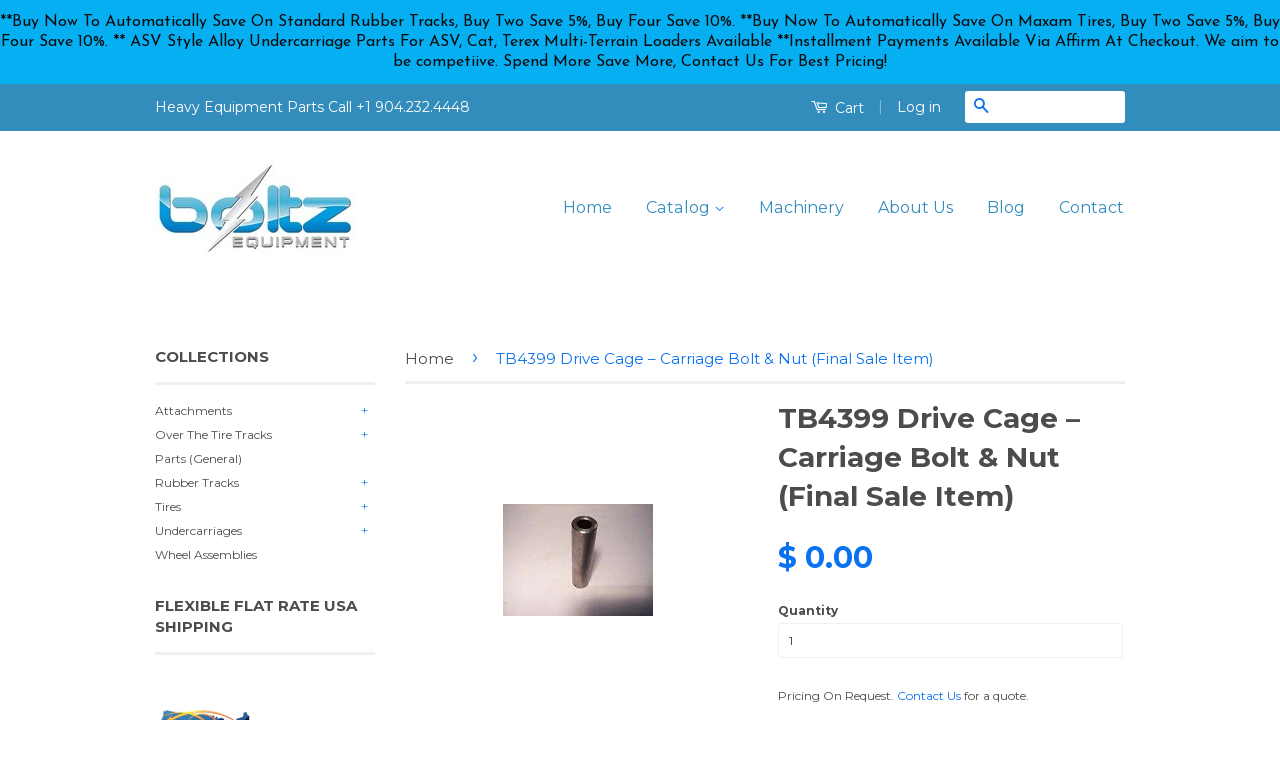

--- FILE ---
content_type: text/html; charset=utf-8
request_url: https://boltzequipmentparts.com/products/tb4399-drive-cage-carriage-bolt-nut-final-sale-item
body_size: 22421
content:
<!doctype html>
<!--[if lt IE 7]><html class="no-js lt-ie9 lt-ie8 lt-ie7" lang="en"> <![endif]-->
<!--[if IE 7]><html class="no-js lt-ie9 lt-ie8" lang="en"> <![endif]-->
<!--[if IE 8]><html class="no-js lt-ie9" lang="en"> <![endif]-->
<!--[if IE 9 ]><html class="ie9 no-js"> <![endif]-->
<!--[if (gt IE 9)|!(IE)]><!--> <html class="no-js"> <!--<![endif]-->
<head>

  <!-- Basic page needs ================================================== -->
  <meta charset="utf-8">
  <meta http-equiv="X-UA-Compatible" content="IE=edge,chrome=1">

  
  <link rel="shortcut icon" href="//boltzequipmentparts.com/cdn/shop/t/2/assets/favicon.png?v=183876774017913868501436023496" type="image/png" />
  

  <!-- Title and description ================================================== -->
  <title>
  TB4399 Drive Cage – Carriage Bolt &amp; Nut (Final Sale Item) &ndash; BoltzEquipmentParts.com 
  </title>

  
  <meta name="description" content="LOW FLAT RATE SHIPPING.  Buy Caterpillar, ASV and Terex Aftermarket Undercarriage Parts At BoltzEquipmentParts.com Sold individually (each).  Required Quantity- Seventy-Two (48) Each Please confirm fitment with us prior to ordering. Usually ships in 1-3 business days.  If out of stock, customer agrees to receive a refu">
  

  <!-- Product meta ================================================== -->
  

  <meta property="og:type" content="product">
  <meta property="og:title" content="TB4399 Drive Cage – Carriage Bolt &amp; Nut (Final Sale Item)">
  
  <meta property="og:image" content="http://boltzequipmentparts.com/cdn/shop/products/CAT277C_287C_297C_277D_287D_297DASVTEREX78_80_100_110_120265OuterSteelSleeveTube_700307b4-678d-4fa7-a0e1-822086b316d7_grande.jpg?v=1670354706">
  <meta property="og:image:secure_url" content="https://boltzequipmentparts.com/cdn/shop/products/CAT277C_287C_297C_277D_287D_297DASVTEREX78_80_100_110_120265OuterSteelSleeveTube_700307b4-678d-4fa7-a0e1-822086b316d7_grande.jpg?v=1670354706">
  
  <meta property="og:price:amount" content="0.00">
  <meta property="og:price:currency" content="USD">


  <meta property="og:description" content="LOW FLAT RATE SHIPPING.  Buy Caterpillar, ASV and Terex Aftermarket Undercarriage Parts At BoltzEquipmentParts.com Sold individually (each).  Required Quantity- Seventy-Two (48) Each Please confirm fitment with us prior to ordering. Usually ships in 1-3 business days.  If out of stock, customer agrees to receive a refu">

  <meta property="og:url" content="https://boltzequipmentparts.com/products/tb4399-drive-cage-carriage-bolt-nut-final-sale-item">
  <meta property="og:site_name" content="BoltzEquipmentParts.com ">

  



  <meta name="twitter:site" content="@">


  <meta name="twitter:card" content="product">
  <meta name="twitter:title" content="TB4399 Drive Cage – Carriage Bolt & Nut (Final Sale Item)">
  <meta name="twitter:description" content="LOW FLAT RATE SHIPPING.  Buy Caterpillar, ASV and Terex Aftermarket Undercarriage Parts At BoltzEquipmentParts.com
Sold individually (each).  Required Quantity- Seventy-Two (48) Each
 Please confirm fitment with us prior to ordering.
Usually ships in 1-3 business days.  If out of stock, customer agrees to receive a refund or wait for stock to be replenished and order fulfilled.  

*Photos for general reference only**Materials and specifications subject to change without notice

Market Restrictions May Apply By Brand In Certain Regions. 
 
Please Contact Us For International Shipping Rates. We Specialize In Full Container Load And Full Truck Load Orders.  Volume Discounts Available.  
     ">
  <meta name="twitter:image" content="https://boltzequipmentparts.com/cdn/shop/products/CAT277C_287C_297C_277D_287D_297DASVTEREX78_80_100_110_120265OuterSteelSleeveTube_700307b4-678d-4fa7-a0e1-822086b316d7_medium.jpg?v=1670354706">
  <meta name="twitter:image:width" content="240">
  <meta name="twitter:image:height" content="240">
  <meta name="twitter:label1" content="Price">
  
  <meta name="twitter:data1" content="$ 0.00 USD">
  
  <meta name="twitter:label2" content="Brand">
  <meta name="twitter:data2" content="Boltz Equipment Parts">
  



  <!-- Helpers ================================================== -->
  <link rel="canonical" href="https://boltzequipmentparts.com/products/tb4399-drive-cage-carriage-bolt-nut-final-sale-item">
  <meta name="viewport" content="width=device-width,initial-scale=1">
  <meta name="theme-color" content="#0972ee">

  

  <!-- CSS ================================================== -->
  <link href="//boltzequipmentparts.com/cdn/shop/t/2/assets/timber.scss.css?v=13924844703886764911702314676" rel="stylesheet" type="text/css" media="all" />
  <link href="//boltzequipmentparts.com/cdn/shop/t/2/assets/theme.scss.css?v=90391717167322250781585537387" rel="stylesheet" type="text/css" media="all" />

  
  
  
  <link href="//fonts.googleapis.com/css?family=Montserrat:400,700" rel="stylesheet" type="text/css" media="all" />


  



  <!-- Header hook for plugins ================================================== -->
  <script>window.performance && window.performance.mark && window.performance.mark('shopify.content_for_header.start');</script><meta name="google-site-verification" content="4ZnovLPT8HOWeO_Ukj6Q-8CbhRrURgtXO5wxgHNXL8E">
<meta id="shopify-digital-wallet" name="shopify-digital-wallet" content="/8970710/digital_wallets/dialog">
<meta name="shopify-checkout-api-token" content="cdc27fc553dfc8ca423aa1dd5c587065">
<meta id="in-context-paypal-metadata" data-shop-id="8970710" data-venmo-supported="false" data-environment="production" data-locale="en_US" data-paypal-v4="true" data-currency="USD">
<link rel="alternate" type="application/json+oembed" href="https://boltzequipmentparts.com/products/tb4399-drive-cage-carriage-bolt-nut-final-sale-item.oembed">
<script async="async" src="/checkouts/internal/preloads.js?locale=en-US"></script>
<link rel="preconnect" href="https://shop.app" crossorigin="anonymous">
<script async="async" src="https://shop.app/checkouts/internal/preloads.js?locale=en-US&shop_id=8970710" crossorigin="anonymous"></script>
<script id="apple-pay-shop-capabilities" type="application/json">{"shopId":8970710,"countryCode":"US","currencyCode":"USD","merchantCapabilities":["supports3DS"],"merchantId":"gid:\/\/shopify\/Shop\/8970710","merchantName":"BoltzEquipmentParts.com ","requiredBillingContactFields":["postalAddress","email","phone"],"requiredShippingContactFields":["postalAddress","email","phone"],"shippingType":"shipping","supportedNetworks":["visa","masterCard","amex","discover","elo","jcb"],"total":{"type":"pending","label":"BoltzEquipmentParts.com ","amount":"1.00"},"shopifyPaymentsEnabled":true,"supportsSubscriptions":true}</script>
<script id="shopify-features" type="application/json">{"accessToken":"cdc27fc553dfc8ca423aa1dd5c587065","betas":["rich-media-storefront-analytics"],"domain":"boltzequipmentparts.com","predictiveSearch":true,"shopId":8970710,"locale":"en"}</script>
<script>var Shopify = Shopify || {};
Shopify.shop = "boltz-equipment-parts.myshopify.com";
Shopify.locale = "en";
Shopify.currency = {"active":"USD","rate":"1.0"};
Shopify.country = "US";
Shopify.theme = {"name":"classic","id":38448067,"schema_name":null,"schema_version":null,"theme_store_id":null,"role":"main"};
Shopify.theme.handle = "null";
Shopify.theme.style = {"id":null,"handle":null};
Shopify.cdnHost = "boltzequipmentparts.com/cdn";
Shopify.routes = Shopify.routes || {};
Shopify.routes.root = "/";</script>
<script type="module">!function(o){(o.Shopify=o.Shopify||{}).modules=!0}(window);</script>
<script>!function(o){function n(){var o=[];function n(){o.push(Array.prototype.slice.apply(arguments))}return n.q=o,n}var t=o.Shopify=o.Shopify||{};t.loadFeatures=n(),t.autoloadFeatures=n()}(window);</script>
<script>
  window.ShopifyPay = window.ShopifyPay || {};
  window.ShopifyPay.apiHost = "shop.app\/pay";
  window.ShopifyPay.redirectState = null;
</script>
<script id="shop-js-analytics" type="application/json">{"pageType":"product"}</script>
<script defer="defer" async type="module" src="//boltzequipmentparts.com/cdn/shopifycloud/shop-js/modules/v2/client.init-shop-cart-sync_BT-GjEfc.en.esm.js"></script>
<script defer="defer" async type="module" src="//boltzequipmentparts.com/cdn/shopifycloud/shop-js/modules/v2/chunk.common_D58fp_Oc.esm.js"></script>
<script defer="defer" async type="module" src="//boltzequipmentparts.com/cdn/shopifycloud/shop-js/modules/v2/chunk.modal_xMitdFEc.esm.js"></script>
<script type="module">
  await import("//boltzequipmentparts.com/cdn/shopifycloud/shop-js/modules/v2/client.init-shop-cart-sync_BT-GjEfc.en.esm.js");
await import("//boltzequipmentparts.com/cdn/shopifycloud/shop-js/modules/v2/chunk.common_D58fp_Oc.esm.js");
await import("//boltzequipmentparts.com/cdn/shopifycloud/shop-js/modules/v2/chunk.modal_xMitdFEc.esm.js");

  window.Shopify.SignInWithShop?.initShopCartSync?.({"fedCMEnabled":true,"windoidEnabled":true});

</script>
<script>
  window.Shopify = window.Shopify || {};
  if (!window.Shopify.featureAssets) window.Shopify.featureAssets = {};
  window.Shopify.featureAssets['shop-js'] = {"shop-cart-sync":["modules/v2/client.shop-cart-sync_DZOKe7Ll.en.esm.js","modules/v2/chunk.common_D58fp_Oc.esm.js","modules/v2/chunk.modal_xMitdFEc.esm.js"],"init-fed-cm":["modules/v2/client.init-fed-cm_B6oLuCjv.en.esm.js","modules/v2/chunk.common_D58fp_Oc.esm.js","modules/v2/chunk.modal_xMitdFEc.esm.js"],"shop-cash-offers":["modules/v2/client.shop-cash-offers_D2sdYoxE.en.esm.js","modules/v2/chunk.common_D58fp_Oc.esm.js","modules/v2/chunk.modal_xMitdFEc.esm.js"],"shop-login-button":["modules/v2/client.shop-login-button_QeVjl5Y3.en.esm.js","modules/v2/chunk.common_D58fp_Oc.esm.js","modules/v2/chunk.modal_xMitdFEc.esm.js"],"pay-button":["modules/v2/client.pay-button_DXTOsIq6.en.esm.js","modules/v2/chunk.common_D58fp_Oc.esm.js","modules/v2/chunk.modal_xMitdFEc.esm.js"],"shop-button":["modules/v2/client.shop-button_DQZHx9pm.en.esm.js","modules/v2/chunk.common_D58fp_Oc.esm.js","modules/v2/chunk.modal_xMitdFEc.esm.js"],"avatar":["modules/v2/client.avatar_BTnouDA3.en.esm.js"],"init-windoid":["modules/v2/client.init-windoid_CR1B-cfM.en.esm.js","modules/v2/chunk.common_D58fp_Oc.esm.js","modules/v2/chunk.modal_xMitdFEc.esm.js"],"init-shop-for-new-customer-accounts":["modules/v2/client.init-shop-for-new-customer-accounts_C_vY_xzh.en.esm.js","modules/v2/client.shop-login-button_QeVjl5Y3.en.esm.js","modules/v2/chunk.common_D58fp_Oc.esm.js","modules/v2/chunk.modal_xMitdFEc.esm.js"],"init-shop-email-lookup-coordinator":["modules/v2/client.init-shop-email-lookup-coordinator_BI7n9ZSv.en.esm.js","modules/v2/chunk.common_D58fp_Oc.esm.js","modules/v2/chunk.modal_xMitdFEc.esm.js"],"init-shop-cart-sync":["modules/v2/client.init-shop-cart-sync_BT-GjEfc.en.esm.js","modules/v2/chunk.common_D58fp_Oc.esm.js","modules/v2/chunk.modal_xMitdFEc.esm.js"],"shop-toast-manager":["modules/v2/client.shop-toast-manager_DiYdP3xc.en.esm.js","modules/v2/chunk.common_D58fp_Oc.esm.js","modules/v2/chunk.modal_xMitdFEc.esm.js"],"init-customer-accounts":["modules/v2/client.init-customer-accounts_D9ZNqS-Q.en.esm.js","modules/v2/client.shop-login-button_QeVjl5Y3.en.esm.js","modules/v2/chunk.common_D58fp_Oc.esm.js","modules/v2/chunk.modal_xMitdFEc.esm.js"],"init-customer-accounts-sign-up":["modules/v2/client.init-customer-accounts-sign-up_iGw4briv.en.esm.js","modules/v2/client.shop-login-button_QeVjl5Y3.en.esm.js","modules/v2/chunk.common_D58fp_Oc.esm.js","modules/v2/chunk.modal_xMitdFEc.esm.js"],"shop-follow-button":["modules/v2/client.shop-follow-button_CqMgW2wH.en.esm.js","modules/v2/chunk.common_D58fp_Oc.esm.js","modules/v2/chunk.modal_xMitdFEc.esm.js"],"checkout-modal":["modules/v2/client.checkout-modal_xHeaAweL.en.esm.js","modules/v2/chunk.common_D58fp_Oc.esm.js","modules/v2/chunk.modal_xMitdFEc.esm.js"],"shop-login":["modules/v2/client.shop-login_D91U-Q7h.en.esm.js","modules/v2/chunk.common_D58fp_Oc.esm.js","modules/v2/chunk.modal_xMitdFEc.esm.js"],"lead-capture":["modules/v2/client.lead-capture_BJmE1dJe.en.esm.js","modules/v2/chunk.common_D58fp_Oc.esm.js","modules/v2/chunk.modal_xMitdFEc.esm.js"],"payment-terms":["modules/v2/client.payment-terms_Ci9AEqFq.en.esm.js","modules/v2/chunk.common_D58fp_Oc.esm.js","modules/v2/chunk.modal_xMitdFEc.esm.js"]};
</script>
<script>(function() {
  var isLoaded = false;
  function asyncLoad() {
    if (isLoaded) return;
    isLoaded = true;
    var urls = ["\/\/code.tidio.co\/yniuhoukdjfoi6irzg810tixjkdwutez.js?shop=boltz-equipment-parts.myshopify.com","https:\/\/cdn.hextom.com\/js\/quickannouncementbar.js?shop=boltz-equipment-parts.myshopify.com"];
    for (var i = 0; i < urls.length; i++) {
      var s = document.createElement('script');
      s.type = 'text/javascript';
      s.async = true;
      s.src = urls[i];
      var x = document.getElementsByTagName('script')[0];
      x.parentNode.insertBefore(s, x);
    }
  };
  if(window.attachEvent) {
    window.attachEvent('onload', asyncLoad);
  } else {
    window.addEventListener('load', asyncLoad, false);
  }
})();</script>
<script id="__st">var __st={"a":8970710,"offset":-18000,"reqid":"eb94319b-1ce5-44bd-be2e-acd99008df3b-1769355646","pageurl":"boltzequipmentparts.com\/products\/tb4399-drive-cage-carriage-bolt-nut-final-sale-item","u":"5d17a7c465c8","p":"product","rtyp":"product","rid":7865871171825};</script>
<script>window.ShopifyPaypalV4VisibilityTracking = true;</script>
<script id="captcha-bootstrap">!function(){'use strict';const t='contact',e='account',n='new_comment',o=[[t,t],['blogs',n],['comments',n],[t,'customer']],c=[[e,'customer_login'],[e,'guest_login'],[e,'recover_customer_password'],[e,'create_customer']],r=t=>t.map((([t,e])=>`form[action*='/${t}']:not([data-nocaptcha='true']) input[name='form_type'][value='${e}']`)).join(','),a=t=>()=>t?[...document.querySelectorAll(t)].map((t=>t.form)):[];function s(){const t=[...o],e=r(t);return a(e)}const i='password',u='form_key',d=['recaptcha-v3-token','g-recaptcha-response','h-captcha-response',i],f=()=>{try{return window.sessionStorage}catch{return}},m='__shopify_v',_=t=>t.elements[u];function p(t,e,n=!1){try{const o=window.sessionStorage,c=JSON.parse(o.getItem(e)),{data:r}=function(t){const{data:e,action:n}=t;return t[m]||n?{data:e,action:n}:{data:t,action:n}}(c);for(const[e,n]of Object.entries(r))t.elements[e]&&(t.elements[e].value=n);n&&o.removeItem(e)}catch(o){console.error('form repopulation failed',{error:o})}}const l='form_type',E='cptcha';function T(t){t.dataset[E]=!0}const w=window,h=w.document,L='Shopify',v='ce_forms',y='captcha';let A=!1;((t,e)=>{const n=(g='f06e6c50-85a8-45c8-87d0-21a2b65856fe',I='https://cdn.shopify.com/shopifycloud/storefront-forms-hcaptcha/ce_storefront_forms_captcha_hcaptcha.v1.5.2.iife.js',D={infoText:'Protected by hCaptcha',privacyText:'Privacy',termsText:'Terms'},(t,e,n)=>{const o=w[L][v],c=o.bindForm;if(c)return c(t,g,e,D).then(n);var r;o.q.push([[t,g,e,D],n]),r=I,A||(h.body.append(Object.assign(h.createElement('script'),{id:'captcha-provider',async:!0,src:r})),A=!0)});var g,I,D;w[L]=w[L]||{},w[L][v]=w[L][v]||{},w[L][v].q=[],w[L][y]=w[L][y]||{},w[L][y].protect=function(t,e){n(t,void 0,e),T(t)},Object.freeze(w[L][y]),function(t,e,n,w,h,L){const[v,y,A,g]=function(t,e,n){const i=e?o:[],u=t?c:[],d=[...i,...u],f=r(d),m=r(i),_=r(d.filter((([t,e])=>n.includes(e))));return[a(f),a(m),a(_),s()]}(w,h,L),I=t=>{const e=t.target;return e instanceof HTMLFormElement?e:e&&e.form},D=t=>v().includes(t);t.addEventListener('submit',(t=>{const e=I(t);if(!e)return;const n=D(e)&&!e.dataset.hcaptchaBound&&!e.dataset.recaptchaBound,o=_(e),c=g().includes(e)&&(!o||!o.value);(n||c)&&t.preventDefault(),c&&!n&&(function(t){try{if(!f())return;!function(t){const e=f();if(!e)return;const n=_(t);if(!n)return;const o=n.value;o&&e.removeItem(o)}(t);const e=Array.from(Array(32),(()=>Math.random().toString(36)[2])).join('');!function(t,e){_(t)||t.append(Object.assign(document.createElement('input'),{type:'hidden',name:u})),t.elements[u].value=e}(t,e),function(t,e){const n=f();if(!n)return;const o=[...t.querySelectorAll(`input[type='${i}']`)].map((({name:t})=>t)),c=[...d,...o],r={};for(const[a,s]of new FormData(t).entries())c.includes(a)||(r[a]=s);n.setItem(e,JSON.stringify({[m]:1,action:t.action,data:r}))}(t,e)}catch(e){console.error('failed to persist form',e)}}(e),e.submit())}));const S=(t,e)=>{t&&!t.dataset[E]&&(n(t,e.some((e=>e===t))),T(t))};for(const o of['focusin','change'])t.addEventListener(o,(t=>{const e=I(t);D(e)&&S(e,y())}));const B=e.get('form_key'),M=e.get(l),P=B&&M;t.addEventListener('DOMContentLoaded',(()=>{const t=y();if(P)for(const e of t)e.elements[l].value===M&&p(e,B);[...new Set([...A(),...v().filter((t=>'true'===t.dataset.shopifyCaptcha))])].forEach((e=>S(e,t)))}))}(h,new URLSearchParams(w.location.search),n,t,e,['guest_login'])})(!0,!0)}();</script>
<script integrity="sha256-4kQ18oKyAcykRKYeNunJcIwy7WH5gtpwJnB7kiuLZ1E=" data-source-attribution="shopify.loadfeatures" defer="defer" src="//boltzequipmentparts.com/cdn/shopifycloud/storefront/assets/storefront/load_feature-a0a9edcb.js" crossorigin="anonymous"></script>
<script crossorigin="anonymous" defer="defer" src="//boltzequipmentparts.com/cdn/shopifycloud/storefront/assets/shopify_pay/storefront-65b4c6d7.js?v=20250812"></script>
<script data-source-attribution="shopify.dynamic_checkout.dynamic.init">var Shopify=Shopify||{};Shopify.PaymentButton=Shopify.PaymentButton||{isStorefrontPortableWallets:!0,init:function(){window.Shopify.PaymentButton.init=function(){};var t=document.createElement("script");t.src="https://boltzequipmentparts.com/cdn/shopifycloud/portable-wallets/latest/portable-wallets.en.js",t.type="module",document.head.appendChild(t)}};
</script>
<script data-source-attribution="shopify.dynamic_checkout.buyer_consent">
  function portableWalletsHideBuyerConsent(e){var t=document.getElementById("shopify-buyer-consent"),n=document.getElementById("shopify-subscription-policy-button");t&&n&&(t.classList.add("hidden"),t.setAttribute("aria-hidden","true"),n.removeEventListener("click",e))}function portableWalletsShowBuyerConsent(e){var t=document.getElementById("shopify-buyer-consent"),n=document.getElementById("shopify-subscription-policy-button");t&&n&&(t.classList.remove("hidden"),t.removeAttribute("aria-hidden"),n.addEventListener("click",e))}window.Shopify?.PaymentButton&&(window.Shopify.PaymentButton.hideBuyerConsent=portableWalletsHideBuyerConsent,window.Shopify.PaymentButton.showBuyerConsent=portableWalletsShowBuyerConsent);
</script>
<script data-source-attribution="shopify.dynamic_checkout.cart.bootstrap">document.addEventListener("DOMContentLoaded",(function(){function t(){return document.querySelector("shopify-accelerated-checkout-cart, shopify-accelerated-checkout")}if(t())Shopify.PaymentButton.init();else{new MutationObserver((function(e,n){t()&&(Shopify.PaymentButton.init(),n.disconnect())})).observe(document.body,{childList:!0,subtree:!0})}}));
</script>
<link id="shopify-accelerated-checkout-styles" rel="stylesheet" media="screen" href="https://boltzequipmentparts.com/cdn/shopifycloud/portable-wallets/latest/accelerated-checkout-backwards-compat.css" crossorigin="anonymous">
<style id="shopify-accelerated-checkout-cart">
        #shopify-buyer-consent {
  margin-top: 1em;
  display: inline-block;
  width: 100%;
}

#shopify-buyer-consent.hidden {
  display: none;
}

#shopify-subscription-policy-button {
  background: none;
  border: none;
  padding: 0;
  text-decoration: underline;
  font-size: inherit;
  cursor: pointer;
}

#shopify-subscription-policy-button::before {
  box-shadow: none;
}

      </style>

<script>window.performance && window.performance.mark && window.performance.mark('shopify.content_for_header.end');</script>

  

<!--[if lt IE 9]>
<script src="//cdnjs.cloudflare.com/ajax/libs/html5shiv/3.7.2/html5shiv.min.js" type="text/javascript"></script>
<script src="//boltzequipmentparts.com/cdn/shop/t/2/assets/respond.min.js?v=52248677837542619231435004669" type="text/javascript"></script>
<link href="//boltzequipmentparts.com/cdn/shop/t/2/assets/respond-proxy.html" id="respond-proxy" rel="respond-proxy" />
<link href="//boltzequipmentparts.com/search?q=0b011fda1ace08a443629caae330a345" id="respond-redirect" rel="respond-redirect" />
<script src="//boltzequipmentparts.com/search?q=0b011fda1ace08a443629caae330a345" type="text/javascript"></script>
<![endif]-->



  <script src="//ajax.googleapis.com/ajax/libs/jquery/1.11.0/jquery.min.js" type="text/javascript"></script>
  <script src="//boltzequipmentparts.com/cdn/shop/t/2/assets/modernizr.min.js?v=26620055551102246001435004668" type="text/javascript"></script>

  
  

<!-- OPENTRACKER HTML START -->
<script src="https://server1.opentracker.net/?site=www.boltzequipment.com"></script>
<!-- OPENTRACKER HTML END -->
<link href="https://cdn.shopify.com/extensions/019bd76e-f981-7580-9227-e5919beef557/magical-mandatory-fees-191/assets/magical-mandatory-fees.css" rel="stylesheet" type="text/css" media="all">
<link href="https://monorail-edge.shopifysvc.com" rel="dns-prefetch">
<script>(function(){if ("sendBeacon" in navigator && "performance" in window) {try {var session_token_from_headers = performance.getEntriesByType('navigation')[0].serverTiming.find(x => x.name == '_s').description;} catch {var session_token_from_headers = undefined;}var session_cookie_matches = document.cookie.match(/_shopify_s=([^;]*)/);var session_token_from_cookie = session_cookie_matches && session_cookie_matches.length === 2 ? session_cookie_matches[1] : "";var session_token = session_token_from_headers || session_token_from_cookie || "";function handle_abandonment_event(e) {var entries = performance.getEntries().filter(function(entry) {return /monorail-edge.shopifysvc.com/.test(entry.name);});if (!window.abandonment_tracked && entries.length === 0) {window.abandonment_tracked = true;var currentMs = Date.now();var navigation_start = performance.timing.navigationStart;var payload = {shop_id: 8970710,url: window.location.href,navigation_start,duration: currentMs - navigation_start,session_token,page_type: "product"};window.navigator.sendBeacon("https://monorail-edge.shopifysvc.com/v1/produce", JSON.stringify({schema_id: "online_store_buyer_site_abandonment/1.1",payload: payload,metadata: {event_created_at_ms: currentMs,event_sent_at_ms: currentMs}}));}}window.addEventListener('pagehide', handle_abandonment_event);}}());</script>
<script id="web-pixels-manager-setup">(function e(e,d,r,n,o){if(void 0===o&&(o={}),!Boolean(null===(a=null===(i=window.Shopify)||void 0===i?void 0:i.analytics)||void 0===a?void 0:a.replayQueue)){var i,a;window.Shopify=window.Shopify||{};var t=window.Shopify;t.analytics=t.analytics||{};var s=t.analytics;s.replayQueue=[],s.publish=function(e,d,r){return s.replayQueue.push([e,d,r]),!0};try{self.performance.mark("wpm:start")}catch(e){}var l=function(){var e={modern:/Edge?\/(1{2}[4-9]|1[2-9]\d|[2-9]\d{2}|\d{4,})\.\d+(\.\d+|)|Firefox\/(1{2}[4-9]|1[2-9]\d|[2-9]\d{2}|\d{4,})\.\d+(\.\d+|)|Chrom(ium|e)\/(9{2}|\d{3,})\.\d+(\.\d+|)|(Maci|X1{2}).+ Version\/(15\.\d+|(1[6-9]|[2-9]\d|\d{3,})\.\d+)([,.]\d+|)( \(\w+\)|)( Mobile\/\w+|) Safari\/|Chrome.+OPR\/(9{2}|\d{3,})\.\d+\.\d+|(CPU[ +]OS|iPhone[ +]OS|CPU[ +]iPhone|CPU IPhone OS|CPU iPad OS)[ +]+(15[._]\d+|(1[6-9]|[2-9]\d|\d{3,})[._]\d+)([._]\d+|)|Android:?[ /-](13[3-9]|1[4-9]\d|[2-9]\d{2}|\d{4,})(\.\d+|)(\.\d+|)|Android.+Firefox\/(13[5-9]|1[4-9]\d|[2-9]\d{2}|\d{4,})\.\d+(\.\d+|)|Android.+Chrom(ium|e)\/(13[3-9]|1[4-9]\d|[2-9]\d{2}|\d{4,})\.\d+(\.\d+|)|SamsungBrowser\/([2-9]\d|\d{3,})\.\d+/,legacy:/Edge?\/(1[6-9]|[2-9]\d|\d{3,})\.\d+(\.\d+|)|Firefox\/(5[4-9]|[6-9]\d|\d{3,})\.\d+(\.\d+|)|Chrom(ium|e)\/(5[1-9]|[6-9]\d|\d{3,})\.\d+(\.\d+|)([\d.]+$|.*Safari\/(?![\d.]+ Edge\/[\d.]+$))|(Maci|X1{2}).+ Version\/(10\.\d+|(1[1-9]|[2-9]\d|\d{3,})\.\d+)([,.]\d+|)( \(\w+\)|)( Mobile\/\w+|) Safari\/|Chrome.+OPR\/(3[89]|[4-9]\d|\d{3,})\.\d+\.\d+|(CPU[ +]OS|iPhone[ +]OS|CPU[ +]iPhone|CPU IPhone OS|CPU iPad OS)[ +]+(10[._]\d+|(1[1-9]|[2-9]\d|\d{3,})[._]\d+)([._]\d+|)|Android:?[ /-](13[3-9]|1[4-9]\d|[2-9]\d{2}|\d{4,})(\.\d+|)(\.\d+|)|Mobile Safari.+OPR\/([89]\d|\d{3,})\.\d+\.\d+|Android.+Firefox\/(13[5-9]|1[4-9]\d|[2-9]\d{2}|\d{4,})\.\d+(\.\d+|)|Android.+Chrom(ium|e)\/(13[3-9]|1[4-9]\d|[2-9]\d{2}|\d{4,})\.\d+(\.\d+|)|Android.+(UC? ?Browser|UCWEB|U3)[ /]?(15\.([5-9]|\d{2,})|(1[6-9]|[2-9]\d|\d{3,})\.\d+)\.\d+|SamsungBrowser\/(5\.\d+|([6-9]|\d{2,})\.\d+)|Android.+MQ{2}Browser\/(14(\.(9|\d{2,})|)|(1[5-9]|[2-9]\d|\d{3,})(\.\d+|))(\.\d+|)|K[Aa][Ii]OS\/(3\.\d+|([4-9]|\d{2,})\.\d+)(\.\d+|)/},d=e.modern,r=e.legacy,n=navigator.userAgent;return n.match(d)?"modern":n.match(r)?"legacy":"unknown"}(),u="modern"===l?"modern":"legacy",c=(null!=n?n:{modern:"",legacy:""})[u],f=function(e){return[e.baseUrl,"/wpm","/b",e.hashVersion,"modern"===e.buildTarget?"m":"l",".js"].join("")}({baseUrl:d,hashVersion:r,buildTarget:u}),m=function(e){var d=e.version,r=e.bundleTarget,n=e.surface,o=e.pageUrl,i=e.monorailEndpoint;return{emit:function(e){var a=e.status,t=e.errorMsg,s=(new Date).getTime(),l=JSON.stringify({metadata:{event_sent_at_ms:s},events:[{schema_id:"web_pixels_manager_load/3.1",payload:{version:d,bundle_target:r,page_url:o,status:a,surface:n,error_msg:t},metadata:{event_created_at_ms:s}}]});if(!i)return console&&console.warn&&console.warn("[Web Pixels Manager] No Monorail endpoint provided, skipping logging."),!1;try{return self.navigator.sendBeacon.bind(self.navigator)(i,l)}catch(e){}var u=new XMLHttpRequest;try{return u.open("POST",i,!0),u.setRequestHeader("Content-Type","text/plain"),u.send(l),!0}catch(e){return console&&console.warn&&console.warn("[Web Pixels Manager] Got an unhandled error while logging to Monorail."),!1}}}}({version:r,bundleTarget:l,surface:e.surface,pageUrl:self.location.href,monorailEndpoint:e.monorailEndpoint});try{o.browserTarget=l,function(e){var d=e.src,r=e.async,n=void 0===r||r,o=e.onload,i=e.onerror,a=e.sri,t=e.scriptDataAttributes,s=void 0===t?{}:t,l=document.createElement("script"),u=document.querySelector("head"),c=document.querySelector("body");if(l.async=n,l.src=d,a&&(l.integrity=a,l.crossOrigin="anonymous"),s)for(var f in s)if(Object.prototype.hasOwnProperty.call(s,f))try{l.dataset[f]=s[f]}catch(e){}if(o&&l.addEventListener("load",o),i&&l.addEventListener("error",i),u)u.appendChild(l);else{if(!c)throw new Error("Did not find a head or body element to append the script");c.appendChild(l)}}({src:f,async:!0,onload:function(){if(!function(){var e,d;return Boolean(null===(d=null===(e=window.Shopify)||void 0===e?void 0:e.analytics)||void 0===d?void 0:d.initialized)}()){var d=window.webPixelsManager.init(e)||void 0;if(d){var r=window.Shopify.analytics;r.replayQueue.forEach((function(e){var r=e[0],n=e[1],o=e[2];d.publishCustomEvent(r,n,o)})),r.replayQueue=[],r.publish=d.publishCustomEvent,r.visitor=d.visitor,r.initialized=!0}}},onerror:function(){return m.emit({status:"failed",errorMsg:"".concat(f," has failed to load")})},sri:function(e){var d=/^sha384-[A-Za-z0-9+/=]+$/;return"string"==typeof e&&d.test(e)}(c)?c:"",scriptDataAttributes:o}),m.emit({status:"loading"})}catch(e){m.emit({status:"failed",errorMsg:(null==e?void 0:e.message)||"Unknown error"})}}})({shopId: 8970710,storefrontBaseUrl: "https://boltzequipmentparts.com",extensionsBaseUrl: "https://extensions.shopifycdn.com/cdn/shopifycloud/web-pixels-manager",monorailEndpoint: "https://monorail-edge.shopifysvc.com/unstable/produce_batch",surface: "storefront-renderer",enabledBetaFlags: ["2dca8a86"],webPixelsConfigList: [{"id":"488571121","configuration":"{\"config\":\"{\\\"google_tag_ids\\\":[\\\"GT-KVH2JLJ\\\"],\\\"target_country\\\":\\\"US\\\",\\\"gtag_events\\\":[{\\\"type\\\":\\\"view_item\\\",\\\"action_label\\\":\\\"MC-SV5GB9KSJ2\\\"},{\\\"type\\\":\\\"purchase\\\",\\\"action_label\\\":\\\"MC-SV5GB9KSJ2\\\"},{\\\"type\\\":\\\"page_view\\\",\\\"action_label\\\":\\\"MC-SV5GB9KSJ2\\\"}],\\\"enable_monitoring_mode\\\":false}\"}","eventPayloadVersion":"v1","runtimeContext":"OPEN","scriptVersion":"b2a88bafab3e21179ed38636efcd8a93","type":"APP","apiClientId":1780363,"privacyPurposes":[],"dataSharingAdjustments":{"protectedCustomerApprovalScopes":["read_customer_address","read_customer_email","read_customer_name","read_customer_personal_data","read_customer_phone"]}},{"id":"shopify-app-pixel","configuration":"{}","eventPayloadVersion":"v1","runtimeContext":"STRICT","scriptVersion":"0450","apiClientId":"shopify-pixel","type":"APP","privacyPurposes":["ANALYTICS","MARKETING"]},{"id":"shopify-custom-pixel","eventPayloadVersion":"v1","runtimeContext":"LAX","scriptVersion":"0450","apiClientId":"shopify-pixel","type":"CUSTOM","privacyPurposes":["ANALYTICS","MARKETING"]}],isMerchantRequest: false,initData: {"shop":{"name":"BoltzEquipmentParts.com ","paymentSettings":{"currencyCode":"USD"},"myshopifyDomain":"boltz-equipment-parts.myshopify.com","countryCode":"US","storefrontUrl":"https:\/\/boltzequipmentparts.com"},"customer":null,"cart":null,"checkout":null,"productVariants":[{"price":{"amount":0.0,"currencyCode":"USD"},"product":{"title":"TB4399 Drive Cage – Carriage Bolt \u0026 Nut (Final Sale Item)","vendor":"Boltz Equipment Parts","id":"7865871171825","untranslatedTitle":"TB4399 Drive Cage – Carriage Bolt \u0026 Nut (Final Sale Item)","url":"\/products\/tb4399-drive-cage-carriage-bolt-nut-final-sale-item","type":"Undercarriages"},"id":"43513719062769","image":{"src":"\/\/boltzequipmentparts.com\/cdn\/shop\/products\/CAT277C_287C_297C_277D_287D_297DASVTEREX78_80_100_110_120265OuterSteelSleeveTube_700307b4-678d-4fa7-a0e1-822086b316d7.jpg?v=1670354706"},"sku":"TB4399","title":"Default Title","untranslatedTitle":"Default Title"}],"purchasingCompany":null},},"https://boltzequipmentparts.com/cdn","fcfee988w5aeb613cpc8e4bc33m6693e112",{"modern":"","legacy":""},{"shopId":"8970710","storefrontBaseUrl":"https:\/\/boltzequipmentparts.com","extensionBaseUrl":"https:\/\/extensions.shopifycdn.com\/cdn\/shopifycloud\/web-pixels-manager","surface":"storefront-renderer","enabledBetaFlags":"[\"2dca8a86\"]","isMerchantRequest":"false","hashVersion":"fcfee988w5aeb613cpc8e4bc33m6693e112","publish":"custom","events":"[[\"page_viewed\",{}],[\"product_viewed\",{\"productVariant\":{\"price\":{\"amount\":0.0,\"currencyCode\":\"USD\"},\"product\":{\"title\":\"TB4399 Drive Cage – Carriage Bolt \u0026 Nut (Final Sale Item)\",\"vendor\":\"Boltz Equipment Parts\",\"id\":\"7865871171825\",\"untranslatedTitle\":\"TB4399 Drive Cage – Carriage Bolt \u0026 Nut (Final Sale Item)\",\"url\":\"\/products\/tb4399-drive-cage-carriage-bolt-nut-final-sale-item\",\"type\":\"Undercarriages\"},\"id\":\"43513719062769\",\"image\":{\"src\":\"\/\/boltzequipmentparts.com\/cdn\/shop\/products\/CAT277C_287C_297C_277D_287D_297DASVTEREX78_80_100_110_120265OuterSteelSleeveTube_700307b4-678d-4fa7-a0e1-822086b316d7.jpg?v=1670354706\"},\"sku\":\"TB4399\",\"title\":\"Default Title\",\"untranslatedTitle\":\"Default Title\"}}]]"});</script><script>
  window.ShopifyAnalytics = window.ShopifyAnalytics || {};
  window.ShopifyAnalytics.meta = window.ShopifyAnalytics.meta || {};
  window.ShopifyAnalytics.meta.currency = 'USD';
  var meta = {"product":{"id":7865871171825,"gid":"gid:\/\/shopify\/Product\/7865871171825","vendor":"Boltz Equipment Parts","type":"Undercarriages","handle":"tb4399-drive-cage-carriage-bolt-nut-final-sale-item","variants":[{"id":43513719062769,"price":0,"name":"TB4399 Drive Cage – Carriage Bolt \u0026 Nut (Final Sale Item)","public_title":null,"sku":"TB4399"}],"remote":false},"page":{"pageType":"product","resourceType":"product","resourceId":7865871171825,"requestId":"eb94319b-1ce5-44bd-be2e-acd99008df3b-1769355646"}};
  for (var attr in meta) {
    window.ShopifyAnalytics.meta[attr] = meta[attr];
  }
</script>
<script class="analytics">
  (function () {
    var customDocumentWrite = function(content) {
      var jquery = null;

      if (window.jQuery) {
        jquery = window.jQuery;
      } else if (window.Checkout && window.Checkout.$) {
        jquery = window.Checkout.$;
      }

      if (jquery) {
        jquery('body').append(content);
      }
    };

    var hasLoggedConversion = function(token) {
      if (token) {
        return document.cookie.indexOf('loggedConversion=' + token) !== -1;
      }
      return false;
    }

    var setCookieIfConversion = function(token) {
      if (token) {
        var twoMonthsFromNow = new Date(Date.now());
        twoMonthsFromNow.setMonth(twoMonthsFromNow.getMonth() + 2);

        document.cookie = 'loggedConversion=' + token + '; expires=' + twoMonthsFromNow;
      }
    }

    var trekkie = window.ShopifyAnalytics.lib = window.trekkie = window.trekkie || [];
    if (trekkie.integrations) {
      return;
    }
    trekkie.methods = [
      'identify',
      'page',
      'ready',
      'track',
      'trackForm',
      'trackLink'
    ];
    trekkie.factory = function(method) {
      return function() {
        var args = Array.prototype.slice.call(arguments);
        args.unshift(method);
        trekkie.push(args);
        return trekkie;
      };
    };
    for (var i = 0; i < trekkie.methods.length; i++) {
      var key = trekkie.methods[i];
      trekkie[key] = trekkie.factory(key);
    }
    trekkie.load = function(config) {
      trekkie.config = config || {};
      trekkie.config.initialDocumentCookie = document.cookie;
      var first = document.getElementsByTagName('script')[0];
      var script = document.createElement('script');
      script.type = 'text/javascript';
      script.onerror = function(e) {
        var scriptFallback = document.createElement('script');
        scriptFallback.type = 'text/javascript';
        scriptFallback.onerror = function(error) {
                var Monorail = {
      produce: function produce(monorailDomain, schemaId, payload) {
        var currentMs = new Date().getTime();
        var event = {
          schema_id: schemaId,
          payload: payload,
          metadata: {
            event_created_at_ms: currentMs,
            event_sent_at_ms: currentMs
          }
        };
        return Monorail.sendRequest("https://" + monorailDomain + "/v1/produce", JSON.stringify(event));
      },
      sendRequest: function sendRequest(endpointUrl, payload) {
        // Try the sendBeacon API
        if (window && window.navigator && typeof window.navigator.sendBeacon === 'function' && typeof window.Blob === 'function' && !Monorail.isIos12()) {
          var blobData = new window.Blob([payload], {
            type: 'text/plain'
          });

          if (window.navigator.sendBeacon(endpointUrl, blobData)) {
            return true;
          } // sendBeacon was not successful

        } // XHR beacon

        var xhr = new XMLHttpRequest();

        try {
          xhr.open('POST', endpointUrl);
          xhr.setRequestHeader('Content-Type', 'text/plain');
          xhr.send(payload);
        } catch (e) {
          console.log(e);
        }

        return false;
      },
      isIos12: function isIos12() {
        return window.navigator.userAgent.lastIndexOf('iPhone; CPU iPhone OS 12_') !== -1 || window.navigator.userAgent.lastIndexOf('iPad; CPU OS 12_') !== -1;
      }
    };
    Monorail.produce('monorail-edge.shopifysvc.com',
      'trekkie_storefront_load_errors/1.1',
      {shop_id: 8970710,
      theme_id: 38448067,
      app_name: "storefront",
      context_url: window.location.href,
      source_url: "//boltzequipmentparts.com/cdn/s/trekkie.storefront.8d95595f799fbf7e1d32231b9a28fd43b70c67d3.min.js"});

        };
        scriptFallback.async = true;
        scriptFallback.src = '//boltzequipmentparts.com/cdn/s/trekkie.storefront.8d95595f799fbf7e1d32231b9a28fd43b70c67d3.min.js';
        first.parentNode.insertBefore(scriptFallback, first);
      };
      script.async = true;
      script.src = '//boltzequipmentparts.com/cdn/s/trekkie.storefront.8d95595f799fbf7e1d32231b9a28fd43b70c67d3.min.js';
      first.parentNode.insertBefore(script, first);
    };
    trekkie.load(
      {"Trekkie":{"appName":"storefront","development":false,"defaultAttributes":{"shopId":8970710,"isMerchantRequest":null,"themeId":38448067,"themeCityHash":"9467480507793403258","contentLanguage":"en","currency":"USD","eventMetadataId":"60ab8824-1491-41bd-98b0-d548fa7a8622"},"isServerSideCookieWritingEnabled":true,"monorailRegion":"shop_domain","enabledBetaFlags":["65f19447"]},"Session Attribution":{},"S2S":{"facebookCapiEnabled":false,"source":"trekkie-storefront-renderer","apiClientId":580111}}
    );

    var loaded = false;
    trekkie.ready(function() {
      if (loaded) return;
      loaded = true;

      window.ShopifyAnalytics.lib = window.trekkie;

      var originalDocumentWrite = document.write;
      document.write = customDocumentWrite;
      try { window.ShopifyAnalytics.merchantGoogleAnalytics.call(this); } catch(error) {};
      document.write = originalDocumentWrite;

      window.ShopifyAnalytics.lib.page(null,{"pageType":"product","resourceType":"product","resourceId":7865871171825,"requestId":"eb94319b-1ce5-44bd-be2e-acd99008df3b-1769355646","shopifyEmitted":true});

      var match = window.location.pathname.match(/checkouts\/(.+)\/(thank_you|post_purchase)/)
      var token = match? match[1]: undefined;
      if (!hasLoggedConversion(token)) {
        setCookieIfConversion(token);
        window.ShopifyAnalytics.lib.track("Viewed Product",{"currency":"USD","variantId":43513719062769,"productId":7865871171825,"productGid":"gid:\/\/shopify\/Product\/7865871171825","name":"TB4399 Drive Cage – Carriage Bolt \u0026 Nut (Final Sale Item)","price":"0.00","sku":"TB4399","brand":"Boltz Equipment Parts","variant":null,"category":"Undercarriages","nonInteraction":true,"remote":false},undefined,undefined,{"shopifyEmitted":true});
      window.ShopifyAnalytics.lib.track("monorail:\/\/trekkie_storefront_viewed_product\/1.1",{"currency":"USD","variantId":43513719062769,"productId":7865871171825,"productGid":"gid:\/\/shopify\/Product\/7865871171825","name":"TB4399 Drive Cage – Carriage Bolt \u0026 Nut (Final Sale Item)","price":"0.00","sku":"TB4399","brand":"Boltz Equipment Parts","variant":null,"category":"Undercarriages","nonInteraction":true,"remote":false,"referer":"https:\/\/boltzequipmentparts.com\/products\/tb4399-drive-cage-carriage-bolt-nut-final-sale-item"});
      }
    });


        var eventsListenerScript = document.createElement('script');
        eventsListenerScript.async = true;
        eventsListenerScript.src = "//boltzequipmentparts.com/cdn/shopifycloud/storefront/assets/shop_events_listener-3da45d37.js";
        document.getElementsByTagName('head')[0].appendChild(eventsListenerScript);

})();</script>
<script
  defer
  src="https://boltzequipmentparts.com/cdn/shopifycloud/perf-kit/shopify-perf-kit-3.0.4.min.js"
  data-application="storefront-renderer"
  data-shop-id="8970710"
  data-render-region="gcp-us-east1"
  data-page-type="product"
  data-theme-instance-id="38448067"
  data-theme-name=""
  data-theme-version=""
  data-monorail-region="shop_domain"
  data-resource-timing-sampling-rate="10"
  data-shs="true"
  data-shs-beacon="true"
  data-shs-export-with-fetch="true"
  data-shs-logs-sample-rate="1"
  data-shs-beacon-endpoint="https://boltzequipmentparts.com/api/collect"
></script>
</head>

<body id="tb4399-drive-cage-carriage-bolt-amp-nut-final-sale-item" class="template-product" >

  <div class="header-bar">
  <div class="wrapper medium-down--hide">
    <div class="large--display-table">
      <div class="header-bar__left large--display-table-cell">
        
          <div class="header-bar__module header-bar__message">
            Heavy Equipment Parts Call +1 904.232.4448
          </div>
        
      </div>

      <div class="header-bar__right large--display-table-cell">
        <div class="header-bar__module">
          <a href="/cart" class="cart-toggle">
            <span class="icon icon-cart header-bar__cart-icon" aria-hidden="true"></span>
            Cart
            <span class="cart-count header-bar__cart-count hidden-count">0</span>
          </a>
        </div>

        
          <span class="header-bar__sep" aria-hidden="true">|</span>
          <ul class="header-bar__module header-bar__module--list">
            
              <li>
                <a href="/account/login" id="customer_login_link">Log in</a>
              </li>
            
          </ul>
        

        
          <div class="header-bar__module header-bar__search">
            <form action="/search" method="get" role="search">
              
              <input type="search" name="q" value="" aria-label="Search our store" class="header-bar__search-input">
              <button type="submit" class="btn icon-fallback-text header-bar__search-submit">
                <span class="icon icon-search" aria-hidden="true"></span>
                <span class="fallback-text">Search</span>
              </button>
            </form>
          </div>
        
      </div>
    </div>
  </div>
  <div class="wrapper large--hide">
    <button type="button" class="mobile-nav-trigger" id="MobileNavTrigger">
      <span class="icon icon-hamburger" aria-hidden="true"></span>
      Menu
    </button>
    <a href="/cart" class="cart-toggle mobile-cart-toggle">
      <span class="icon icon-cart header-bar__cart-icon" aria-hidden="true"></span>
      Cart <span class="cart-count hidden-count">0</span>
    </a>
  </div>
  <ul id="MobileNav" class="mobile-nav large--hide">
  
  
  
  <li class="mobile-nav__link" aria-haspopup="true">
    
      <a href="/" class="mobile-nav">
        Home
      </a>
    
  </li>
  
  
  <li class="mobile-nav__link" aria-haspopup="true">
    
      <a href="/collections/all" class="mobile-nav__sublist-trigger">
        Catalog
        <span class="icon-fallback-text mobile-nav__sublist-expand">
  <span class="icon icon-plus" aria-hidden="true"></span>
  <span class="fallback-text">+</span>
</span>
<span class="icon-fallback-text mobile-nav__sublist-contract">
  <span class="icon icon-minus" aria-hidden="true"></span>
  <span class="fallback-text">-</span>
</span>
      </a>
      <ul class="mobile-nav__sublist">  
        
          <li class="mobile-nav__sublist-link">
            <a href="/collections/equipment-attachments">Attachments</a>
          </li>
        
          <li class="mobile-nav__sublist-link">
            <a href="/collections/equipment-parts">Parts</a>
          </li>
        
          <li class="mobile-nav__sublist-link">
            <a href="/collections/equipment-rubber-tracks">Rubber Tracks</a>
          </li>
        
          <li class="mobile-nav__sublist-link">
            <a href="/collections/equipment-tires">Tires</a>
          </li>
        
          <li class="mobile-nav__sublist-link">
            <a href="/collections/equipment-undercarriage">Undercarriages</a>
          </li>
        
      </ul>
    
  </li>
  
  
  <li class="mobile-nav__link" aria-haspopup="true">
    
      <a href="https://boltzequipment.com/" class="mobile-nav">
        Machinery
      </a>
    
  </li>
  
  
  <li class="mobile-nav__link" aria-haspopup="true">
    
      <a href="/pages/about-us" class="mobile-nav">
        About Us
      </a>
    
  </li>
  
  
  <li class="mobile-nav__link" aria-haspopup="true">
    
      <a href="/blogs/blog" class="mobile-nav">
        Blog
      </a>
    
  </li>
  
  
  <li class="mobile-nav__link" aria-haspopup="true">
    
      <a href="/pages/contact-us" class="mobile-nav">
        Contact
      </a>
    
  </li>
  
  
    
      
      
      
      
      
        <li class="mobile-nav__link" aria-haspopup="true">
  <a href="#" class="mobile-nav__sublist-trigger">
    Collections
    <span class="icon-fallback-text mobile-nav__sublist-expand">
  <span class="icon icon-plus" aria-hidden="true"></span>
  <span class="fallback-text">+</span>
</span>
<span class="icon-fallback-text mobile-nav__sublist-contract">
  <span class="icon icon-minus" aria-hidden="true"></span>
  <span class="fallback-text">-</span>
</span>
  </a>
  <ul class="mobile-nav__sublist">
  
    
      
      
        <li class="mobile-nav__sublist-link" aria-haspopup="true">
          <a href="/collections/equipment-attachments" class="mobile-nav__sublist-trigger">
            Attachments
            <span class="icon-fallback-text mobile-nav__sublist-expand">
  <span class="icon icon-plus" aria-hidden="true"></span>
  <span class="fallback-text">+</span>
</span>
<span class="icon-fallback-text mobile-nav__sublist-contract">
  <span class="icon icon-minus" aria-hidden="true"></span>
  <span class="fallback-text">-</span>
</span>
          </a>
          <ul class="mobile-nav__sublist">
            
              <li class="mobile-nav__sublist-link">
                <a href="/collections/buckets">Buckets</a>
              </li>
            
              <li class="mobile-nav__sublist-link">
                <a href="/collections/diamond-dozer-rippers">Diamond Dozer Rippers</a>
              </li>
            
              <li class="mobile-nav__sublist-link">
                <a href="/collections/diamond-grader-rippers">Diamond Grader Rippers</a>
              </li>
            
              <li class="mobile-nav__sublist-link">
                <a href="/collections/excavator-long-reach-assembies">Excavator Long Reach</a>
              </li>
            
              <li class="mobile-nav__sublist-link">
                <a href="/collections/grapples">Grapples</a>
              </li>
            
              <li class="mobile-nav__sublist-link">
                <a href="/collections/hydraulic-hammers">Hydraulic Hammers-Rock Breakers</a>
              </li>
            
              <li class="mobile-nav__sublist-link">
                <a href="/collections/mulchers">Mulchers</a>
              </li>
            
              <li class="mobile-nav__sublist-link">
                <a href="/collections/padfoot-shell-kits">Padfoot Shell Kits</a>
              </li>
            
              <li class="mobile-nav__sublist-link">
                <a href="/collections/rakes">Rakes</a>
              </li>
            
              <li class="mobile-nav__sublist-link">
                <a href="/collections/rippers">Rippers</a>
              </li>
            
          </ul>
        </li>
      
      
  
    
      
      
        <li class="mobile-nav__sublist-link" aria-haspopup="true">
          <a href="/collections/ott-tracks-1" class="mobile-nav__sublist-trigger">
            Over The Tire Tracks
            <span class="icon-fallback-text mobile-nav__sublist-expand">
  <span class="icon icon-plus" aria-hidden="true"></span>
  <span class="fallback-text">+</span>
</span>
<span class="icon-fallback-text mobile-nav__sublist-contract">
  <span class="icon icon-minus" aria-hidden="true"></span>
  <span class="fallback-text">-</span>
</span>
          </a>
          <ul class="mobile-nav__sublist">
            
              <li class="mobile-nav__sublist-link">
                <a href="/collections/over-the-tire-rubber-tracks">Rubber OTT Tracks</a>
              </li>
            
              <li class="mobile-nav__sublist-link">
                <a href="/collections/steel-over-the-tire-tracks">Steel OTT Tracks</a>
              </li>
            
              <li class="mobile-nav__sublist-link">
                <a href="/collections/ott-track-spacers-parts">OTT Track Parts &amp; Spacers </a>
              </li>
            
          </ul>
        </li>
      
      
  
    
      
      
        <li class="mobile-nav__sublist-link">
          <a href="/collections/equipment-parts">Parts (General)</a>
        </li>
      
      
  
    
      
      
        <li class="mobile-nav__sublist-link" aria-haspopup="true">
          <a href="/collections/equipment-rubber-tracks" class="mobile-nav__sublist-trigger">
            Rubber Tracks
            <span class="icon-fallback-text mobile-nav__sublist-expand">
  <span class="icon icon-plus" aria-hidden="true"></span>
  <span class="fallback-text">+</span>
</span>
<span class="icon-fallback-text mobile-nav__sublist-contract">
  <span class="icon icon-minus" aria-hidden="true"></span>
  <span class="fallback-text">-</span>
</span>
          </a>
          <ul class="mobile-nav__sublist">
            
              <li class="mobile-nav__sublist-link">
                <a href="/collections/test">Asphalt Paver Rubber Tracks</a>
              </li>
            
              <li class="mobile-nav__sublist-link">
                <a href="/collections/asv-rubber-tracks">ASV Type Rubber Tracks</a>
              </li>
            
              <li class="mobile-nav__sublist-link">
                <a href="/collections/dumper-carrier-rubber-tracks/RTDC">Carrier Rubber Tracks</a>
              </li>
            
              <li class="mobile-nav__sublist-link">
                <a href="/collections/compact-loader-excavator-rubber-tracks/ERT">Compact Loader &amp; Excavator Rubber Tracks</a>
              </li>
            
              <li class="mobile-nav__sublist-link">
                <a href="/collections/loegering-vts-rubber-tracks">Loegering VTS Rubber Tracks</a>
              </li>
            
          </ul>
        </li>
      
      
  
    
      
      
        <li class="mobile-nav__sublist-link" aria-haspopup="true">
          <a href="/collections/equipment-tires" class="mobile-nav__sublist-trigger">
            Tires
            <span class="icon-fallback-text mobile-nav__sublist-expand">
  <span class="icon icon-plus" aria-hidden="true"></span>
  <span class="fallback-text">+</span>
</span>
<span class="icon-fallback-text mobile-nav__sublist-contract">
  <span class="icon icon-minus" aria-hidden="true"></span>
  <span class="fallback-text">-</span>
</span>
          </a>
          <ul class="mobile-nav__sublist">
            
              <li class="mobile-nav__sublist-link">
                <a href="/collections/pneumatic-aerial-tires">Aerial Tires - Pneumatic </a>
              </li>
            
              <li class="mobile-nav__sublist-link">
                <a href="/collections/ag-farm-tires">Ag-Farm Tires</a>
              </li>
            
              <li class="mobile-nav__sublist-link">
                <a href="/collections/pneumatic-backhoe-tires">Backhoe Tires</a>
              </li>
            
              <li class="mobile-nav__sublist-link">
                <a href="/collections/compactor-bias-tires">Compactor Tires - Bias </a>
              </li>
            
              <li class="mobile-nav__sublist-link">
                <a href="/collections/high-speed-crane-tires">Crane Tires</a>
              </li>
            
              <li class="mobile-nav__sublist-link">
                <a href="/collections/solid-otr-tires">Earthmover Tires - Solid </a>
              </li>
            
              <li class="mobile-nav__sublist-link">
                <a href="/collections/pneumatic-excavator-tires">Excavator Tires</a>
              </li>
            
              <li class="mobile-nav__sublist-link">
                <a href="/collections/forestry-tires">Forestry Tires</a>
              </li>
            
              <li class="mobile-nav__sublist-link">
                <a href="/collections/pneumatic-grader-tires">Grader Tires</a>
              </li>
            
              <li class="mobile-nav__sublist-link">
                <a href="/collections/pneumatic-gse-tires">GSE Tires</a>
              </li>
            
              <li class="mobile-nav__sublist-link">
                <a href="/collections/solid-industrial-tires">Industrial Tires - Solid </a>
              </li>
            
              <li class="mobile-nav__sublist-link">
                <a href="/collections/solid-gse-tires">GSE Tires - Solid</a>
              </li>
            
              <li class="mobile-nav__sublist-link">
                <a href="/collections/maxam-tires">MAXAM TIRES</a>
              </li>
            
              <li class="mobile-nav__sublist-link">
                <a href="/collections/multi-purpose-tires-mpt">Multi-Purpose Tires (MPT)</a>
              </li>
            
              <li class="mobile-nav__sublist-link">
                <a href="/collections/pneumatic-otr-tires">OTR Tires - Pneumatic </a>
              </li>
            
              <li class="mobile-nav__sublist-link">
                <a href="/collections/paver-tires">Paver Tires</a>
              </li>
            
              <li class="mobile-nav__sublist-link">
                <a href="/collections/port-terminal-tires">Port Terminal Tires - Bias </a>
              </li>
            
              <li class="mobile-nav__sublist-link">
                <a href="/collections/port-terminal-radial-tires">Port Terminal Tires - Radial </a>
              </li>
            
              <li class="mobile-nav__sublist-link">
                <a href="/collections/pneumatic-telehandler-tires">Telehandler Tires - Pneumatic </a>
              </li>
            
              <li class="mobile-nav__sublist-link">
                <a href="/collections/pneumatic-skid-steer-tires">Skid Steer Tires - Pneumatic </a>
              </li>
            
              <li class="mobile-nav__sublist-link">
                <a href="/collections/solid-skid-steer-tires">Skid Steer Tires - Solid </a>
              </li>
            
              <li class="mobile-nav__sublist-link">
                <a href="/collections/otr-snow-tires">Snow Tires - OTR </a>
              </li>
            
          </ul>
        </li>
      
      
  
    
      
      
        <li class="mobile-nav__sublist-link" aria-haspopup="true">
          <a href="/collections/equipment-undercarriage" class="mobile-nav__sublist-trigger">
            Undercarriages
            <span class="icon-fallback-text mobile-nav__sublist-expand">
  <span class="icon icon-plus" aria-hidden="true"></span>
  <span class="fallback-text">+</span>
</span>
<span class="icon-fallback-text mobile-nav__sublist-contract">
  <span class="icon icon-minus" aria-hidden="true"></span>
  <span class="fallback-text">-</span>
</span>
          </a>
          <ul class="mobile-nav__sublist">
            
              <li class="mobile-nav__sublist-link">
                <a href="/collections/hydraulic-final-drive-motors">Hydraulic Final Drive Motors</a>
              </li>
            
              <li class="mobile-nav__sublist-link">
                <a href="/collections/ott-tracks">Loegering OTT Steel Track Parts</a>
              </li>
            
              <li class="mobile-nav__sublist-link">
                <a href="/collections/loegering-vts">Loegering VTS Parts</a>
              </li>
            
          </ul>
        </li>
      
      
  
    
      
      
        <li class="mobile-nav__sublist-link">
          <a href="/collections/otr-wheel-assemblies">Wheel Assemblies</a>
        </li>
      
      
  
  </ul>
</li>

      
    
      
      
      
      
      
    
      
      
      
      
      
    
      
      
      
      
      
    
      
      
      
      
      
    
    
    
    
    
  
    
  

  
    
      <li class="mobile-nav__link">
        <a href="/account/login" id="customer_login_link">Log in</a>
      </li>
      
        <li class="mobile-nav__link">
          <a href="/account/register" id="customer_register_link">Create account</a>
        </li>
      
    
  
</ul>

</div>


  <header class="site-header" role="banner">
    <div class="wrapper">

      <div class="grid--full large--display-table">
        <div class="grid__item large--one-third large--display-table-cell">
          
            <div class="h1 site-header__logo large--left" itemscope itemtype="http://schema.org/Organization">
          
            
              <a href="/" itemprop="url">
                <img src="//boltzequipmentparts.com/cdn/shop/t/2/assets/logo.png?v=45531469905848704091435939287" alt="BoltzEquipmentParts.com " itemprop="logo">
              </a>
            
          
            </div>
          
          
            <p class="header-message large--hide">
              <small>Heavy Equipment Parts Call +1 904.232.4448</small>
            </p>
          
        </div>
        <div class="grid__item large--two-thirds large--display-table-cell medium-down--hide">
          
<ul class="site-nav" id="AccessibleNav">
  
    
    
    
      <li >
        <a href="/" class="site-nav__link">Home</a>
      </li>
    
  
    
    
    
      <li class="site-nav--has-dropdown" aria-haspopup="true">
        <a href="/collections/all" class="site-nav__link">
          Catalog
          <span class="icon-fallback-text">
            <span class="icon icon-arrow-down" aria-hidden="true"></span>
          </span>
        </a>
        <ul class="site-nav__dropdown">
          
            <li>
              <a href="/collections/equipment-attachments" class="site-nav__link">Attachments</a>
            </li>
          
            <li>
              <a href="/collections/equipment-parts" class="site-nav__link">Parts</a>
            </li>
          
            <li>
              <a href="/collections/equipment-rubber-tracks" class="site-nav__link">Rubber Tracks</a>
            </li>
          
            <li>
              <a href="/collections/equipment-tires" class="site-nav__link">Tires</a>
            </li>
          
            <li>
              <a href="/collections/equipment-undercarriage" class="site-nav__link">Undercarriages</a>
            </li>
          
        </ul>
      </li>
    
  
    
    
    
      <li >
        <a href="https://boltzequipment.com/" class="site-nav__link">Machinery</a>
      </li>
    
  
    
    
    
      <li >
        <a href="/pages/about-us" class="site-nav__link">About Us</a>
      </li>
    
  
    
    
    
      <li >
        <a href="/blogs/blog" class="site-nav__link">Blog</a>
      </li>
    
  
    
    
    
      <li >
        <a href="/pages/contact-us" class="site-nav__link">Contact</a>
      </li>
    
  
</ul>

        </div>
      </div>

    </div>
  </header>

  <main class="wrapper main-content" role="main">
    <div class="grid">
      
        <div class="grid__item large--one-quarter medium-down--hide">
          





  
  
  
    <nav class="sidebar-module">
      <div class="section-header">
        <p class="section-header__title h4">Collections</p>
      </div>
      <ul class="sidebar-module__list">
        
          
  <li class="sidebar-sublist">
    <div class="sidebar-sublist__trigger-wrap">
      <a href="/collections/equipment-attachments" class="sidebar-sublist__has-dropdown ">
        Attachments
      </a>
      <button type="button" class="icon-fallback-text sidebar-sublist__expand">
        <span class="icon icon-plus" aria-hidden="true"></span>
        <span class="fallback-text">+</span>
      </button>
      <button type="button" class="icon-fallback-text sidebar-sublist__contract">
        <span class="icon icon-minus" aria-hidden="true"></span>
        <span class="fallback-text">-</span>
      </button>
    </div>
    <ul class="sidebar-sublist__content">
      
        <li>
          <a href="/collections/buckets" >Buckets</a>
        </li>
      
        <li>
          <a href="/collections/diamond-dozer-rippers" >Diamond Dozer Rippers</a>
        </li>
      
        <li>
          <a href="/collections/diamond-grader-rippers" >Diamond Grader Rippers</a>
        </li>
      
        <li>
          <a href="/collections/excavator-long-reach-assembies" >Excavator Long Reach</a>
        </li>
      
        <li>
          <a href="/collections/grapples" >Grapples</a>
        </li>
      
        <li>
          <a href="/collections/hydraulic-hammers" >Hydraulic Hammers-Rock Breakers</a>
        </li>
      
        <li>
          <a href="/collections/mulchers" >Mulchers</a>
        </li>
      
        <li>
          <a href="/collections/padfoot-shell-kits" >Padfoot Shell Kits</a>
        </li>
      
        <li>
          <a href="/collections/rakes" >Rakes</a>
        </li>
      
        <li>
          <a href="/collections/rippers" >Rippers</a>
        </li>
      
    </ul>
  </li>


        
          
  <li class="sidebar-sublist">
    <div class="sidebar-sublist__trigger-wrap">
      <a href="/collections/ott-tracks-1" class="sidebar-sublist__has-dropdown ">
        Over The Tire Tracks
      </a>
      <button type="button" class="icon-fallback-text sidebar-sublist__expand">
        <span class="icon icon-plus" aria-hidden="true"></span>
        <span class="fallback-text">+</span>
      </button>
      <button type="button" class="icon-fallback-text sidebar-sublist__contract">
        <span class="icon icon-minus" aria-hidden="true"></span>
        <span class="fallback-text">-</span>
      </button>
    </div>
    <ul class="sidebar-sublist__content">
      
        <li>
          <a href="/collections/over-the-tire-rubber-tracks" >Rubber OTT Tracks</a>
        </li>
      
        <li>
          <a href="/collections/steel-over-the-tire-tracks" >Steel OTT Tracks</a>
        </li>
      
        <li>
          <a href="/collections/ott-track-spacers-parts" >OTT Track Parts & Spacers </a>
        </li>
      
    </ul>
  </li>


        
          
  <li>
    <a href="/collections/equipment-parts" class="">Parts (General)</a>
  </li>


        
          
  <li class="sidebar-sublist">
    <div class="sidebar-sublist__trigger-wrap">
      <a href="/collections/equipment-rubber-tracks" class="sidebar-sublist__has-dropdown ">
        Rubber Tracks
      </a>
      <button type="button" class="icon-fallback-text sidebar-sublist__expand">
        <span class="icon icon-plus" aria-hidden="true"></span>
        <span class="fallback-text">+</span>
      </button>
      <button type="button" class="icon-fallback-text sidebar-sublist__contract">
        <span class="icon icon-minus" aria-hidden="true"></span>
        <span class="fallback-text">-</span>
      </button>
    </div>
    <ul class="sidebar-sublist__content">
      
        <li>
          <a href="/collections/test" >Asphalt Paver Rubber Tracks</a>
        </li>
      
        <li>
          <a href="/collections/asv-rubber-tracks" >ASV Type Rubber Tracks</a>
        </li>
      
        <li>
          <a href="/collections/dumper-carrier-rubber-tracks/RTDC" >Carrier Rubber Tracks</a>
        </li>
      
        <li>
          <a href="/collections/compact-loader-excavator-rubber-tracks/ERT" >Compact Loader & Excavator Rubber Tracks</a>
        </li>
      
        <li>
          <a href="/collections/loegering-vts-rubber-tracks" >Loegering VTS Rubber Tracks</a>
        </li>
      
    </ul>
  </li>


        
          
  <li class="sidebar-sublist">
    <div class="sidebar-sublist__trigger-wrap">
      <a href="/collections/equipment-tires" class="sidebar-sublist__has-dropdown ">
        Tires
      </a>
      <button type="button" class="icon-fallback-text sidebar-sublist__expand">
        <span class="icon icon-plus" aria-hidden="true"></span>
        <span class="fallback-text">+</span>
      </button>
      <button type="button" class="icon-fallback-text sidebar-sublist__contract">
        <span class="icon icon-minus" aria-hidden="true"></span>
        <span class="fallback-text">-</span>
      </button>
    </div>
    <ul class="sidebar-sublist__content">
      
        <li>
          <a href="/collections/pneumatic-aerial-tires" >Aerial Tires - Pneumatic </a>
        </li>
      
        <li>
          <a href="/collections/ag-farm-tires" >Ag-Farm Tires</a>
        </li>
      
        <li>
          <a href="/collections/pneumatic-backhoe-tires" >Backhoe Tires</a>
        </li>
      
        <li>
          <a href="/collections/compactor-bias-tires" >Compactor Tires - Bias </a>
        </li>
      
        <li>
          <a href="/collections/high-speed-crane-tires" >Crane Tires</a>
        </li>
      
        <li>
          <a href="/collections/solid-otr-tires" >Earthmover Tires - Solid </a>
        </li>
      
        <li>
          <a href="/collections/pneumatic-excavator-tires" >Excavator Tires</a>
        </li>
      
        <li>
          <a href="/collections/forestry-tires" >Forestry Tires</a>
        </li>
      
        <li>
          <a href="/collections/pneumatic-grader-tires" >Grader Tires</a>
        </li>
      
        <li>
          <a href="/collections/pneumatic-gse-tires" >GSE Tires</a>
        </li>
      
        <li>
          <a href="/collections/solid-industrial-tires" >Industrial Tires - Solid </a>
        </li>
      
        <li>
          <a href="/collections/solid-gse-tires" >GSE Tires - Solid</a>
        </li>
      
        <li>
          <a href="/collections/maxam-tires" >MAXAM TIRES</a>
        </li>
      
        <li>
          <a href="/collections/multi-purpose-tires-mpt" >Multi-Purpose Tires (MPT)</a>
        </li>
      
        <li>
          <a href="/collections/pneumatic-otr-tires" >OTR Tires - Pneumatic </a>
        </li>
      
        <li>
          <a href="/collections/paver-tires" >Paver Tires</a>
        </li>
      
        <li>
          <a href="/collections/port-terminal-tires" >Port Terminal Tires - Bias </a>
        </li>
      
        <li>
          <a href="/collections/port-terminal-radial-tires" >Port Terminal Tires - Radial </a>
        </li>
      
        <li>
          <a href="/collections/pneumatic-telehandler-tires" >Telehandler Tires - Pneumatic </a>
        </li>
      
        <li>
          <a href="/collections/pneumatic-skid-steer-tires" >Skid Steer Tires - Pneumatic </a>
        </li>
      
        <li>
          <a href="/collections/solid-skid-steer-tires" >Skid Steer Tires - Solid </a>
        </li>
      
        <li>
          <a href="/collections/otr-snow-tires" >Snow Tires - OTR </a>
        </li>
      
    </ul>
  </li>


        
          
  <li class="sidebar-sublist">
    <div class="sidebar-sublist__trigger-wrap">
      <a href="/collections/equipment-undercarriage" class="sidebar-sublist__has-dropdown ">
        Undercarriages
      </a>
      <button type="button" class="icon-fallback-text sidebar-sublist__expand">
        <span class="icon icon-plus" aria-hidden="true"></span>
        <span class="fallback-text">+</span>
      </button>
      <button type="button" class="icon-fallback-text sidebar-sublist__contract">
        <span class="icon icon-minus" aria-hidden="true"></span>
        <span class="fallback-text">-</span>
      </button>
    </div>
    <ul class="sidebar-sublist__content">
      
        <li>
          <a href="/collections/hydraulic-final-drive-motors" >Hydraulic Final Drive Motors</a>
        </li>
      
        <li>
          <a href="/collections/ott-tracks" >Loegering OTT Steel Track Parts</a>
        </li>
      
        <li>
          <a href="/collections/loegering-vts" >Loegering VTS Parts</a>
        </li>
      
    </ul>
  </li>


        
          
  <li>
    <a href="/collections/otr-wheel-assemblies" class="">Wheel Assemblies</a>
  </li>


        
      </ul>
    </nav>
  

  
  
  

  
  
  

  
  
  

  
  
  









  <nav class="sidebar-module">
    <div class="section-header">
      <p class="section-header__title h4">Flexible Flat Rate USA Shipping</p>
    </div>
    <div>
      <h3>
<strong><span style="color: #0000ff;"></span></strong><br>
</h3>
<p style="text-align: left;"><span style="color: #2b00ff;"><span style="text-decoration: underline;"><em><img alt="" src="https://cdn.shopify.com/s/files/1/0897/0710/files/Drop_Shipping_USA_Map_02_small.jpg?12568444969654582482"><br></em></span></span></p>
<p><span style="color: rgb(43, 0, 255);"><strong><em>*Free USA Shipping on Standard Rubber Tracks and Most Orders of $5,500 USD or more.</em></strong></span></p>
<p><span style="color: #2b00ff;"><em>**Low Flat Rate USA Shipping</em></span><span style="color: #2b00ff;"><br></span><span style="color: #2b00ff;">$100 on orders up to $500 USD<br>$185 on orders up to $1,500 USD <br>$205 on orders up to $2,500 USD<br>$280 on orders up to $3,500 USD</span><br><span style="color: #2b00ff;">$360 on orders up to $4,500 USD <br></span><span style="color: #2b00ff;">$430 on orders up to $5,499 USD <br></span></p>
<ol>
<li>
<p><span><span style="text-decoration: underline;">Call for small package orders and home delivery shipping rates (there is a $25 minimum UPS or FedEx Ground rate)..</span></span></p>
</li>
<li>
<p><span>Low Flate Rate USA and Free Shipping is Only valid for <em><span style="text-decoration: underline;">Commercially Zoned Addresses</span> </em>In the Contiguous Lower 48 US States.<br></span><span><span style="text-decoration: underline;"></span></span></p>
</li>
<li>
<span></span><span style="text-decoration: underline;"><em>If Zoned Residential, <span>Additional LTL Freight will be added to order and a revised invoice for difference in freight will be sent as follows:</span><br>*Residential &amp; Farm Palletized LTL Delivery $130 (you have equipment to unload cargo from truck/trailer height to ground)<br>*Residential Delivery With Liftgate Service $180 (truck is equipped to lower cargo from truck/trailer height to the ground for you)</em></span><span style="text-decoration: underline;"><em><br><br></em></span>
</li>
<li>
<p><span style="text-decoration: underline;"><em><span style="color: rgb(31, 33, 36); text-decoration: underline;">****Note: Flat Rate and Free Shipping rates via LTL carriers are to Commercial Addresses by Zoning, not customer's ability to unload.</span></em></span></p>
</li>
<li>
<p><span>Flat Rate Shipping and Free Shipping does not apply to:<br>Shipments Exceeding 48"<br>Attachments<br>OTT (Over The Tire) Tracks; <br></span><span>Steel Track Shoe "<span style="text-decoration: underline;"><em>only</em></span>" Orders<br>Track Rollers "<span style="text-decoration: underline;"><em>only</em></span>" Orders<br>Cutting Edges "<span style="text-decoration: underline;"><em>only</em></span>" Orders<br>Cab Glass "<span style="text-decoration: underline;"><em>only</em></span>" Orders<em><br></em></span>Additional custom freight will be added to order as necesssary and a revised invoice will be sent for payment, or please contact us for custom quotes prior to ordering.</p>
</li>
<li>Commonly Stocked items usually ship in 1 to 3 business days.  Delivery times for Special Order items, Limited Stock Items, and large orders will vary.  If an item is out of stock, buyer agrees to receive a refund**, or wait for stock to be replenished and order fulfilled. <strong></strong><em>Special Order items are non-refundable once processing.</em>
</li>
</ol>
<p>Please<span> </span><a title="Contact BoltzEquipmentParts.com" href="http://www.boltzequipmentparts.com/pages/contact-us" rel="noopener noreferrer" target="_blank">Contact Us</a> For International Shipping Rates. We Specialize In Full Container Load And Full Truck Load Orders. Volume Discounts Are Available.   Serving  our customers worldwide since 2002.  Email us Today!</p>
<p><span>*OEM numbers, names &amp; images are for reference only and do not imply that they are original parts. All prices shown are in USD. </span></p>
<p><span>**Transactions fees are non-refundable.  Please contact us to confirm availability and fitment prior to ordering.  </span></p>
    </div>
  </nav>


        </div>
        <div class="grid__item large--three-quarters">
          
  <meta itemprop="url" content="https://boltzequipmentparts.com/products/tb4399-drive-cage-carriage-bolt-nut-final-sale-item">
  <meta itemprop="image" content="//boltzequipmentparts.com/cdn/shop/products/CAT277C_287C_297C_277D_287D_297DASVTEREX78_80_100_110_120265OuterSteelSleeveTube_700307b4-678d-4fa7-a0e1-822086b316d7_grande.jpg?v=1670354706">

  <div class="section-header section-header--breadcrumb">
    

<nav class="breadcrumb" role="navigation" aria-label="breadcrumbs">
  <a href="/" title="Back to the frontpage">Home</a>

  

    
    <span aria-hidden="true" class="breadcrumb__sep">&rsaquo;</span>
    <span>TB4399 Drive Cage – Carriage Bolt & Nut (Final Sale Item)</span>

  
</nav>


  </div>

  <div class="product-single">
    <div class="grid product-single__hero">
      <div class="grid__item large--one-half">
        <div class="product-single__photos" id="ProductPhoto">
          
          <img src="//boltzequipmentparts.com/cdn/shop/products/CAT277C_287C_297C_277D_287D_297DASVTEREX78_80_100_110_120265OuterSteelSleeveTube_700307b4-678d-4fa7-a0e1-822086b316d7_1024x1024.jpg?v=1670354706" alt="TB4399 Drive Cage – Carriage Bolt &amp; Nut (Final Sale Item)" id="ProductPhotoImg" data-zoom="//boltzequipmentparts.com/cdn/shop/products/CAT277C_287C_297C_277D_287D_297DASVTEREX78_80_100_110_120265OuterSteelSleeveTube_700307b4-678d-4fa7-a0e1-822086b316d7_1024x1024.jpg?v=1670354706">
        </div>
      </div>
      <div class="grid__item large--one-half">
        
        <h1 itemprop="name">TB4399 Drive Cage – Carriage Bolt & Nut (Final Sale Item)</h1>

        <div itemprop="offers" itemscope itemtype="http://schema.org/Offer">
          

          <meta itemprop="priceCurrency" content="USD">
          <link itemprop="availability" href="http://schema.org/InStock">

          <form action="/cart/add" method="post" enctype="multipart/form-data" id="AddToCartForm">
            <select name="id" id="productSelect" class="product-single__variants">
              
                

                  <option  selected="selected"  value="43513719062769">Default Title - $ 0.00 USD</option>

                
              
            </select>

            <div class="product-single__prices">
              <span id="ProductPrice" class="product-single__price" itemprop="price">
                $ 0.00
              </span>

              
            </div>

            <div class="product-single__quantity">
              <label for="Quantity" class="quantity-selector">Quantity</label>
              <input type="number" id="Quantity" name="quantity" value="1" min="1" class="quantity-selector">
            </div>
			
            <p>Pricing On Request. <a href="/pages/contact-us">Contact Us</a> for a quote.<p>
            
          </form>
        </div>

      </div>
    </div>

    <div class="grid">
      <div class="grid__item large--one-half">
        
      </div>
    </div>
  </div>

  <hr class="hr--clear hr--small">
  <ul class="inline-list tab-switch__nav section-header">
    <li>
      <a href="#desc" data-link="desc" class="tab-switch__trigger h4 section-header__title">Description</a>
    </li>
    
  </ul>
  <div class="tab-switch__content" data-content="desc">
    <div class="product-description rte" itemprop="description">
      <p><span id="ctl00_cpholder_ctl00_lDescription"><strong><span style="color: #0000ff;">LOW FLAT RATE SHIPPING.</span> </strong> Buy Caterpillar, ASV and Terex Aftermarket Undercarriage Parts At BoltzEquipmentParts.com</span></p>
<p><span></span><span>Sold individually (each).  Required Quantity- Seventy-Two (48) Each</span></p>
<p><em> Please confirm fitment with us prior to ordering.</em></p>
<p><span>Usually ships in 1-3 business days.  If out of stock, customer agrees to receive a refund or wait for stock to be replenished and order fulfilled.  </span></p>
<div class="col-md-7">
<p class="col-md-7">*Photos for general reference only<em><br></em>**Materials and specifications subject to change without notice</p>
</div>
<p><em><span class="data">Market Restrictions May Apply By Brand In Certain Regions.</span> </em></p>
<p><img src="https://cdn.shopify.com/s/files/1/0897/0710/files/PayPal_No_Account_Required_compact.jpg?v=1475503548" alt=""> <img alt="" src="https://cdn.shopify.com/s/files/1/0897/0710/files/Drop_Shipping_USA_Map_02_compact.jpg?3625503512392960649"><em><br></em></p>
<p><span>Please Contact Us For International Shipping Rates. We Specialize In Full Container Load And Full Truck Load Orders.  Volume Discounts Available.  </span></p>
<p><img src="https://cdn.shopify.com/s/files/1/0897/0710/files/Full_Container_Load_Shipping_Worldwide_compact.jpg?v=1469691472" alt="">   <img src="https://cdn.shopify.com/s/files/1/0897/0710/files/International_88a4948c-9426-44fe-b2e9-e1956134039e_compact.jpg?v=1475592446" alt="">  </p>
    </div>
  </div>
  

  
    <hr class="hr--clear hr--small">
    <h4 class="small--text-center">Share this Product</h4>
    



<div class="social-sharing normal small--text-center" data-permalink="https://boltzequipmentparts.com/products/tb4399-drive-cage-carriage-bolt-nut-final-sale-item">

  
    <a target="_blank" href="//www.facebook.com/sharer.php?u=https://boltzequipmentparts.com/products/tb4399-drive-cage-carriage-bolt-nut-final-sale-item" class="share-facebook">
      <span class="icon icon-facebook"></span>
      <span class="share-title">Share</span>
      
        <span class="share-count">0</span>
      
    </a>
  

  
    <a target="_blank" href="//twitter.com/share?url=https://boltzequipmentparts.com/products/tb4399-drive-cage-carriage-bolt-nut-final-sale-item&amp;text=TB4399%20Drive%20Cage%20%E2%80%93%20Carriage%20Bolt%20%26%20Nut%20(Final%20Sale%20Item)" class="share-twitter">
      <span class="icon icon-twitter"></span>
      <span class="share-title">Tweet</span>
      
        <span class="share-count">0</span>
      
    </a>
  

  

    
      <a target="_blank" href="//pinterest.com/pin/create/button/?url=https://boltzequipmentparts.com/products/tb4399-drive-cage-carriage-bolt-nut-final-sale-item&amp;media=http://boltzequipmentparts.com/cdn/shop/products/CAT277C_287C_297C_277D_287D_297DASVTEREX78_80_100_110_120265OuterSteelSleeveTube_700307b4-678d-4fa7-a0e1-822086b316d7_1024x1024.jpg?v=1670354706&amp;description=TB4399%20Drive%20Cage%20%E2%80%93%20Carriage%20Bolt%20%26%20Nut%20(Final%20Sale%20Item)" class="share-pinterest">
        <span class="icon icon-pinterest"></span>
        <span class="share-title">Pin it</span>
        
          <span class="share-count">0</span>
        
      </a>
    

    
      <a target="_blank" href="http://www.thefancy.com/fancyit?ItemURL=https://boltzequipmentparts.com/products/tb4399-drive-cage-carriage-bolt-nut-final-sale-item&amp;Title=TB4399%20Drive%20Cage%20%E2%80%93%20Carriage%20Bolt%20%26%20Nut%20(Final%20Sale%20Item)&amp;Category=Other&amp;ImageURL=//boltzequipmentparts.com/cdn/shop/products/CAT277C_287C_297C_277D_287D_297DASVTEREX78_80_100_110_120265OuterSteelSleeveTube_700307b4-678d-4fa7-a0e1-822086b316d7_1024x1024.jpg?v=1670354706" class="share-fancy">
        <span class="icon icon-fancy"></span>
        <span class="share-title">Fancy</span>
      </a>
    

  

  
    <a target="_blank" href="//plus.google.com/share?url=https://boltzequipmentparts.com/products/tb4399-drive-cage-carriage-bolt-nut-final-sale-item" class="share-google">
      <!-- Cannot get Google+ share count with JS yet -->
      <span class="icon icon-google"></span>
      
        <span class="share-count">+1</span>
      
    </a>
  

</div>
  

  
    





  <hr class="hr--clear hr--small">
  <div class="section-header section-header--large">
    <h4 class="section-header__title">More from this collection</h4>
  </div>
  <div class="grid-uniform grid-link__container">
    
    
    
      
        
          
          











<div class="grid__item one-quarter small--one-half">
  <a href="/collections/equipment-undercarriage/products/10-rear-idler-wheel-group-cat-247-247b-257-257b-asv-50-60-series-multi-terrain-loader" class="grid-link">
    <span class="grid-link__image grid-link__image--product">
      
      
      <span class="grid-link__image-centered">
        <img src="//boltzequipmentparts.com/cdn/shop/files/CAT247_247B_257_257BASV50_6010REARIDLERWHEELGROUP_large.png?v=1765400646" alt="10&quot; Rear Idler Wheel Group, Cat 247, 247B, 257, 257B; ASV 50, 60 Series Multi-Terrain Loader">
      </span>
    </span>
    <p class="grid-link__title">10" Rear Idler Wheel Group, Cat 247, 247B, 257, 257B; ASV 50, 60 Series Multi-Terrain Loader</p>
    <p class="grid-link__meta">
      
      <strong>$ 198.00</strong>
      
      
    </p>
  </a>
</div>

        
      
    
      
        
          
          











<div class="grid__item one-quarter small--one-half">
  <a href="/collections/equipment-undercarriage/products/14-front-idler-wheel-group-cat-247-247b-257-257b-asv-50-60-series-multi-terrain-loader" class="grid-link">
    <span class="grid-link__image grid-link__image--product">
      
      
      <span class="grid-link__image-centered">
        <img src="//boltzequipmentparts.com/cdn/shop/files/CAT247_247B_257_257BASV50_6014FRONTIDLERWHEELGROUP_large.png?v=1765399592" alt="14&quot; Front Idler Wheel Group, Cat 247, 247B, 257, 257B; ASV 50, 60 Series Multi-Terrain Loader">
      </span>
    </span>
    <p class="grid-link__title">14" Front Idler Wheel Group, Cat 247, 247B, 257, 257B; ASV 50, 60 Series Multi-Terrain Loader</p>
    <p class="grid-link__meta">
      
      <strong>$ 248.00</strong>
      
      
    </p>
  </a>
</div>

        
      
    
      
        
          
          











<div class="grid__item one-quarter small--one-half">
  <a href="/collections/equipment-undercarriage/products/2090-051-hydraulic-cylinder-oem-genuine-loegering-mud-bucket" class="grid-link">
    <span class="grid-link__image grid-link__image--product">
      
      
      <span class="grid-link__image-centered">
        <img src="//boltzequipmentparts.com/cdn/shop/files/LoegeringMudBucketHydraulicCylinder_large.jpg?v=1763737741" alt="2090-051 Hydraulic Cylinder, OEM Genuine Loegering Mud Bucket">
      </span>
    </span>
    <p class="grid-link__title">2090-051 Hydraulic Cylinder, OEM Genuine Loegering Mud Bucket</p>
    <p class="grid-link__meta">
      
      <strong>$ 438.00</strong>
      
      
    </p>
  </a>
</div>

        
      
    
      
        
          
          











<div class="grid__item one-quarter small--one-half">
  <a href="/collections/equipment-undercarriage/products/ht627-single-flange-roller-john-deere-hitachi" class="grid-link">
    <span class="grid-link__image grid-link__image--product">
      
      
      <span class="grid-link__image-centered">
        <img src="//boltzequipmentparts.com/cdn/shop/products/Single_Flange_Roller-_Boltzequipmentparts_e962da74-584c-46a8-a611-fd99f44966b3_large.jpg?v=1609869085" alt="HT627 Single Flange Roller, John Deere, Hitachi">
      </span>
    </span>
    <p class="grid-link__title">HT627 Single Flange Roller, John Deere, Hitachi</p>
    <p class="grid-link__meta">
      
      <strong>$ 378.00</strong>
      
      
    </p>
  </a>
</div>

        
      
    
      
        
      
    
  </div>


  

</div>

<script src="//boltzequipmentparts.com/cdn/shopifycloud/storefront/assets/themes_support/option_selection-b017cd28.js" type="text/javascript"></script>
<script>
  var selectCallback = function(variant, selector) {
    timber.productPage({
      money_format: "$ {{amount}}",
      variant: variant,
      selector: selector
    });
  };

  jQuery(function($) {
    new Shopify.OptionSelectors('productSelect', {
      product: {"id":7865871171825,"title":"TB4399 Drive Cage – Carriage Bolt \u0026 Nut (Final Sale Item)","handle":"tb4399-drive-cage-carriage-bolt-nut-final-sale-item","description":"\u003cp\u003e\u003cspan id=\"ctl00_cpholder_ctl00_lDescription\"\u003e\u003cstrong\u003e\u003cspan style=\"color: #0000ff;\"\u003eLOW FLAT RATE SHIPPING.\u003c\/span\u003e \u003c\/strong\u003e Buy Caterpillar, ASV and Terex Aftermarket Undercarriage Parts At BoltzEquipmentParts.com\u003c\/span\u003e\u003c\/p\u003e\n\u003cp\u003e\u003cspan\u003e\u003c\/span\u003e\u003cspan\u003eSold individually (each).  Required Quantity- Seventy-Two (48) Each\u003c\/span\u003e\u003c\/p\u003e\n\u003cp\u003e\u003cem\u003e Please confirm fitment with us prior to ordering.\u003c\/em\u003e\u003c\/p\u003e\n\u003cp\u003e\u003cspan\u003eUsually ships in 1-3 business days.  If out of stock, customer agrees to receive a refund or wait for stock to be replenished and order fulfilled.  \u003c\/span\u003e\u003c\/p\u003e\n\u003cdiv class=\"col-md-7\"\u003e\n\u003cp class=\"col-md-7\"\u003e*Photos for general reference only\u003cem\u003e\u003cbr\u003e\u003c\/em\u003e**Materials and specifications subject to change without notice\u003c\/p\u003e\n\u003c\/div\u003e\n\u003cp\u003e\u003cem\u003e\u003cspan class=\"data\"\u003eMarket Restrictions May Apply By Brand In Certain Regions.\u003c\/span\u003e \u003c\/em\u003e\u003c\/p\u003e\n\u003cp\u003e\u003cimg src=\"https:\/\/cdn.shopify.com\/s\/files\/1\/0897\/0710\/files\/PayPal_No_Account_Required_compact.jpg?v=1475503548\" alt=\"\"\u003e \u003cimg alt=\"\" src=\"https:\/\/cdn.shopify.com\/s\/files\/1\/0897\/0710\/files\/Drop_Shipping_USA_Map_02_compact.jpg?3625503512392960649\"\u003e\u003cem\u003e\u003cbr\u003e\u003c\/em\u003e\u003c\/p\u003e\n\u003cp\u003e\u003cspan\u003ePlease Contact Us For International Shipping Rates. We Specialize In Full Container Load And Full Truck Load Orders.  Volume Discounts Available.  \u003c\/span\u003e\u003c\/p\u003e\n\u003cp\u003e\u003cimg src=\"https:\/\/cdn.shopify.com\/s\/files\/1\/0897\/0710\/files\/Full_Container_Load_Shipping_Worldwide_compact.jpg?v=1469691472\" alt=\"\"\u003e   \u003cimg src=\"https:\/\/cdn.shopify.com\/s\/files\/1\/0897\/0710\/files\/International_88a4948c-9426-44fe-b2e9-e1956134039e_compact.jpg?v=1475592446\" alt=\"\"\u003e  \u003c\/p\u003e","published_at":"2022-12-06T14:25:04-05:00","created_at":"2022-12-06T14:25:04-05:00","vendor":"Boltz Equipment Parts","type":"Undercarriages","tags":["IDLASSY","Idler"],"price":0,"price_min":0,"price_max":0,"available":true,"price_varies":false,"compare_at_price":null,"compare_at_price_min":0,"compare_at_price_max":0,"compare_at_price_varies":false,"variants":[{"id":43513719062769,"title":"Default Title","option1":"Default Title","option2":null,"option3":null,"sku":"TB4399","requires_shipping":true,"taxable":true,"featured_image":null,"available":true,"name":"TB4399 Drive Cage – Carriage Bolt \u0026 Nut (Final Sale Item)","public_title":null,"options":["Default Title"],"price":0,"weight":28,"compare_at_price":null,"inventory_quantity":0,"inventory_management":null,"inventory_policy":"continue","barcode":"TB4399","requires_selling_plan":false,"selling_plan_allocations":[]}],"images":["\/\/boltzequipmentparts.com\/cdn\/shop\/products\/CAT277C_287C_297C_277D_287D_297DASVTEREX78_80_100_110_120265OuterSteelSleeveTube_700307b4-678d-4fa7-a0e1-822086b316d7.jpg?v=1670354706"],"featured_image":"\/\/boltzequipmentparts.com\/cdn\/shop\/products\/CAT277C_287C_297C_277D_287D_297DASVTEREX78_80_100_110_120265OuterSteelSleeveTube_700307b4-678d-4fa7-a0e1-822086b316d7.jpg?v=1670354706","options":["Title"],"media":[{"alt":null,"id":30833549607153,"position":1,"preview_image":{"aspect_ratio":1.339,"height":112,"width":150,"src":"\/\/boltzequipmentparts.com\/cdn\/shop\/products\/CAT277C_287C_297C_277D_287D_297DASVTEREX78_80_100_110_120265OuterSteelSleeveTube_700307b4-678d-4fa7-a0e1-822086b316d7.jpg?v=1670354706"},"aspect_ratio":1.339,"height":112,"media_type":"image","src":"\/\/boltzequipmentparts.com\/cdn\/shop\/products\/CAT277C_287C_297C_277D_287D_297DASVTEREX78_80_100_110_120265OuterSteelSleeveTube_700307b4-678d-4fa7-a0e1-822086b316d7.jpg?v=1670354706","width":150}],"requires_selling_plan":false,"selling_plan_groups":[],"content":"\u003cp\u003e\u003cspan id=\"ctl00_cpholder_ctl00_lDescription\"\u003e\u003cstrong\u003e\u003cspan style=\"color: #0000ff;\"\u003eLOW FLAT RATE SHIPPING.\u003c\/span\u003e \u003c\/strong\u003e Buy Caterpillar, ASV and Terex Aftermarket Undercarriage Parts At BoltzEquipmentParts.com\u003c\/span\u003e\u003c\/p\u003e\n\u003cp\u003e\u003cspan\u003e\u003c\/span\u003e\u003cspan\u003eSold individually (each).  Required Quantity- Seventy-Two (48) Each\u003c\/span\u003e\u003c\/p\u003e\n\u003cp\u003e\u003cem\u003e Please confirm fitment with us prior to ordering.\u003c\/em\u003e\u003c\/p\u003e\n\u003cp\u003e\u003cspan\u003eUsually ships in 1-3 business days.  If out of stock, customer agrees to receive a refund or wait for stock to be replenished and order fulfilled.  \u003c\/span\u003e\u003c\/p\u003e\n\u003cdiv class=\"col-md-7\"\u003e\n\u003cp class=\"col-md-7\"\u003e*Photos for general reference only\u003cem\u003e\u003cbr\u003e\u003c\/em\u003e**Materials and specifications subject to change without notice\u003c\/p\u003e\n\u003c\/div\u003e\n\u003cp\u003e\u003cem\u003e\u003cspan class=\"data\"\u003eMarket Restrictions May Apply By Brand In Certain Regions.\u003c\/span\u003e \u003c\/em\u003e\u003c\/p\u003e\n\u003cp\u003e\u003cimg src=\"https:\/\/cdn.shopify.com\/s\/files\/1\/0897\/0710\/files\/PayPal_No_Account_Required_compact.jpg?v=1475503548\" alt=\"\"\u003e \u003cimg alt=\"\" src=\"https:\/\/cdn.shopify.com\/s\/files\/1\/0897\/0710\/files\/Drop_Shipping_USA_Map_02_compact.jpg?3625503512392960649\"\u003e\u003cem\u003e\u003cbr\u003e\u003c\/em\u003e\u003c\/p\u003e\n\u003cp\u003e\u003cspan\u003ePlease Contact Us For International Shipping Rates. We Specialize In Full Container Load And Full Truck Load Orders.  Volume Discounts Available.  \u003c\/span\u003e\u003c\/p\u003e\n\u003cp\u003e\u003cimg src=\"https:\/\/cdn.shopify.com\/s\/files\/1\/0897\/0710\/files\/Full_Container_Load_Shipping_Worldwide_compact.jpg?v=1469691472\" alt=\"\"\u003e   \u003cimg src=\"https:\/\/cdn.shopify.com\/s\/files\/1\/0897\/0710\/files\/International_88a4948c-9426-44fe-b2e9-e1956134039e_compact.jpg?v=1475592446\" alt=\"\"\u003e  \u003c\/p\u003e"},
      onVariantSelected: selectCallback,
      enableHistoryState: true
    });

    // Add label if only one product option and it isn't 'Title'. Could be 'Size'.
    

    // Hide selectors if we only have 1 variant and its title contains 'Default'.
    
      $('.selector-wrapper').hide();
    
  });
</script>

        </div>
      
    </div>
  </main>

  <footer class="site-footer small--text-center" role="contentinfo">

    <div class="wrapper">

      <div class="grid-uniform ">

        
        
        
        
        
        

        

        
          <div class="grid__item large--one-third medium--one-third">
            <h4>Quick Links</h4>
            <ul class="site-footer__links">
              
                <li><a href="/pages/flat-rate-shipping">Flat Rate Shipping</a></li>
              
                <li><a href="/pages/about-us">About Us</a></li>
              
                <li><a href="/pages/contact-us">Contact Us</a></li>
              
                <li><a href="/search">Search</a></li>
              
                <li><a href="/pages/returns-policy-1">Return Policy</a></li>
              
                <li><a href="/pages/privacy-policy">Privacy Policy</a></li>
              
                <li><a href="/pages/terms-of-service">Terms Of Service</a></li>
              
            </ul>
          </div>
        

        

        
          <div class="grid__item large--one-third medium--one-third">
            <h4>Contact Us</h4>
            <div class="rte">Boltz Equipment, Inc<Br /> Toll Free North America: +1 888-955-9779 <Br />International: +1 904-232-4448
</br>Monday through Friday 8AM to 5PM </br>Eastern USA Time (-5GMT) </br><a href="/pages/contact-us"> Email Us Here</a></div>
          </div>
        

        
          <div class="grid__item large--one-third medium--one-third">
            <h4>Newsletter</h4>
            <p>Sign up for promotions</p>
            

<form action="//boltzequipment.us1.list-manage.com/subscribe?u=2f30be5b612714995b1bce58d&id=eb76fa42a4" method="post" id="mc-embedded-subscribe-form" name="mc-embedded-subscribe-form" target="_blank" class="small--hide">
  <input type="email" value="" placeholder="your-email@example.com" name="EMAIL" id="mail" aria-label="your-email@example.com" autocorrect="off" autocapitalize="off">
  <input type="submit" class="btn" name="subscribe" id="subscribe" value="Subscribe">
</form>
<form action="//boltzequipment.us1.list-manage.com/subscribe?u=2f30be5b612714995b1bce58d&id=eb76fa42a4" method="post" id="mc-embedded-subscribe-form" name="mc-embedded-subscribe-form" target="_blank" class="large--hide medium--hide input-group">
  <input type="email" value="" placeholder="your-email@example.com" name="EMAIL" id="mail" class="input-group-field" aria-label="your-email@example.com" autocorrect="off" autocapitalize="off">
  <span class="input-group-btn">
    <input type="submit" class="btn" name="subscribe" id="subscribe" value="Subscribe">
  </span>
</form>

          </div>
        
      </div>

      <hr>

      <div class="grid">
        <div class="grid__item large--one-half large--text-left medium-down--text-center">
          <p class="site-footer__links">Copyright &copy; 2026, by BoltzEquipmentParts.com .         All Rights Reserved. The names Cat, Caterpillar, Case, Doosan, Hitachi, Hyundai, JCB, John Deere, Kawasaki, Kobelco, Komatsu, Terex, Volvo or any other original equipment manufacturers are registered trademarks of the respective original equipment manufacturers. All names, descriptions, numbers and symbols are used for reference purposes only.
</p>
               
        </div>
        
          <div class="grid__item large--one-half large--text-right medium-down--text-center">
            <ul class="inline-list payment-icons">
              
                <li>
                  <span class="icon-fallback-text">
                    <span class="icon icon-american_express" aria-hidden="true"></span>
                    <span class="fallback-text">american express</span>
                  </span>
                </li>
              
                <li>
                  <span class="icon-fallback-text">
                    <span class="icon icon-apple_pay" aria-hidden="true"></span>
                    <span class="fallback-text">apple pay</span>
                  </span>
                </li>
              
                <li>
                  <span class="icon-fallback-text">
                    <span class="icon icon-bancontact" aria-hidden="true"></span>
                    <span class="fallback-text">bancontact</span>
                  </span>
                </li>
              
                <li>
                  <span class="icon-fallback-text">
                    <span class="icon icon-diners_club" aria-hidden="true"></span>
                    <span class="fallback-text">diners club</span>
                  </span>
                </li>
              
                <li>
                  <span class="icon-fallback-text">
                    <span class="icon icon-discover" aria-hidden="true"></span>
                    <span class="fallback-text">discover</span>
                  </span>
                </li>
              
                <li>
                  <span class="icon-fallback-text">
                    <span class="icon icon-google_pay" aria-hidden="true"></span>
                    <span class="fallback-text">google pay</span>
                  </span>
                </li>
              
                <li>
                  <span class="icon-fallback-text">
                    <span class="icon icon-ideal" aria-hidden="true"></span>
                    <span class="fallback-text">ideal</span>
                  </span>
                </li>
              
                <li>
                  <span class="icon-fallback-text">
                    <span class="icon icon-master" aria-hidden="true"></span>
                    <span class="fallback-text">master</span>
                  </span>
                </li>
              
                <li>
                  <span class="icon-fallback-text">
                    <span class="icon icon-paypal" aria-hidden="true"></span>
                    <span class="fallback-text">paypal</span>
                  </span>
                </li>
              
                <li>
                  <span class="icon-fallback-text">
                    <span class="icon icon-shopify_pay" aria-hidden="true"></span>
                    <span class="fallback-text">shopify pay</span>
                  </span>
                </li>
              
                <li>
                  <span class="icon-fallback-text">
                    <span class="icon icon-visa" aria-hidden="true"></span>
                    <span class="fallback-text">visa</span>
                  </span>
                </li>
              
            </ul>
          </div>
        
      </div>

    </div>

  </footer>

  
  
  
    <script src="//boltzequipmentparts.com/cdn/shop/t/2/assets/jquery.flexslider.min.js?v=33237652356059489871435004668" type="text/javascript"></script>
    <script src="//boltzequipmentparts.com/cdn/shop/t/2/assets/slider.js?v=94649569588138738481530886343" type="text/javascript"></script>
  

  <script src="//boltzequipmentparts.com/cdn/shop/t/2/assets/fastclick.min.js?v=29723458539410922371435004667" type="text/javascript"></script>
  <script src="//boltzequipmentparts.com/cdn/shop/t/2/assets/timber.js?v=183737777205845107791444956437" type="text/javascript"></script>
  <script src="//boltzequipmentparts.com/cdn/shop/t/2/assets/theme.js?v=184107872167241902601435004671" type="text/javascript"></script>

  
    
      <script src="//boltzequipmentparts.com/cdn/shop/t/2/assets/social-buttons.js?v=119607936257803311281435004671" type="text/javascript"></script>
    
  

  

  
    <script src="//boltzequipmentparts.com/cdn/shop/t/2/assets/jquery.zoom.min.js?v=7098547149633335911435004668" type="text/javascript"></script>
  
  







<script>
$(function() {
  // Current Ajax request.
  var currentAjaxRequest = null;
  // Grabbing all search forms on the page, and adding a .search-results list to each.
  var searchForms = $('form[action="/search"]').css('position','relative').each(function() {
    // Grabbing text input.
    var input = $(this).find('input[name="q"]');
    // Adding a list for showing search results.
    var offSet = input.position().top + input.innerHeight();
    $('<ul class="search-results"></ul>').css( { 'position': 'absolute', 'left': '0px', 'top': offSet } ).appendTo($(this)).hide();    
    // Listening to keyup and change on the text field within these search forms.
    input.attr('autocomplete', 'off').bind('keyup change', function() {
      // What's the search term?
      var term = $(this).val();
      // What's the search form?
      var form = $(this).closest('form');
      // What's the search URL?
      var searchURL = '/search?type=product&q=' + term;
      // What's the search results list?
      var resultsList = form.find('.search-results');
      // If that's a new term and it contains at least 3 characters.
      if (term.length > 3 && term != $(this).attr('data-old-term')) {
        // Saving old query.
        $(this).attr('data-old-term', term);
        // Killing any Ajax request that's currently being processed.
        if (currentAjaxRequest != null) currentAjaxRequest.abort();
        // Pulling results.
        currentAjaxRequest = $.getJSON(searchURL + '&view=json', function(data) {
          // Reset results.
          resultsList.empty();
          // If we have no results.
          if(data.results_count == 0) {
            // resultsList.html('<li><span class="title">No results.</span></li>');
            // resultsList.fadeIn(200);
            resultsList.hide();
          } else {
            // If we have results.
            $.each(data.results, function(index, item) {
              var link = $('<a></a>').attr('href', item.url);
              link.append('<span class="thumbnail"><img src="' + item.thumbnail + '" /></span>');
              link.append('<span class="title">' + item.title + '</span>');
              link.wrap('<li></li>');
              resultsList.append(link.parent());
            });
            // The Ajax request will return at the most 10 results.
            // If there are more than 10, let's link to the search results page.
            if(data.results_count > 10) {
              resultsList.append('<li><span class="title"><a href="' + searchURL + '">See all results (' + data.results_count + ')</a></span></li>');
            }
            resultsList.fadeIn(200);
          }        
        });
      }
    });
  });
  // Clicking outside makes the results disappear.
  $('body').bind('click', function(){
    $('.search-results').hide();
  });
});
</script>

<!-- Some styles to get you started. -->
<style>
.search-results {
  z-index: 8889;
  list-style-type: none;   
  width: 242px;
  margin: 0;
  padding: 0;
  background: #ffffff;
  border: 1px solid #d4d4d4;
  border-radius: 3px;
  -webkit-box-shadow: 0px 4px 7px 0px rgba(0,0,0,0.1);
  box-shadow: 0px 4px 7px 0px rgba(0,0,0,0.1);
  overflow: hidden;
}
.search-results li {
  display: block;
  width: 100%;
  height: 38px;
  margin: 0;
  padding: 0;
  border-top: 1px solid #d4d4d4;
  line-height: 38px;
  overflow: hidden;
}
.search-results li:first-child {
  border-top: none;
}
.search-results .title {
  float: left;
  width: 192px;
  padding-left: 8px;
  white-space: nowrap;
  overflow: hidden;
  /* The text-overflow property is supported in all major browsers. */
  text-overflow: ellipsis;
  -o-text-overflow: ellipsis;
  text-align: left;
}
.search-results .thumbnail {
  float: left;
  display: block;
  width: 32px;
  height: 32px;    
  margin: 3px 0 3px 3px;
  padding: 0;
  text-align: center;
  overflow: hidden;
}
</style>

  

<!-- **BEGIN** Hextom QAB Integration // Main Include - DO NOT MODIFY -->
    <!-- **BEGIN** Hextom QAB Integration // Main - DO NOT MODIFY -->
<script type="application/javascript">
    window.hextom_qab_meta = {
        p1: [
            
                
                    "YSSALDI"
                    ,
                
                    "reldI"
                    
                
            
        ],
        p2: {
            
        }
    };
</script>
<!-- **END** Hextom QAB Integration // Main - DO NOT MODIFY -->
    <!-- **END** Hextom QAB Integration // Main Include - DO NOT MODIFY -->
  
 <script src="//code.tidio.co/yniuhoukdjfoi6irzg810tixjkdwutez.js" async></script>
<style> /* Classic theme cart components fix */.cart__row .cart-line-item-component .product-option {font-size: 0.875rem; line-height: 1.4; margin-bottom: 0.25rem;} .cart__row .cart-line-item-component dl.product-option {display: flex; gap: 0.25rem; margin: 0.125rem 0;} .cart__row .cart-line-item-component dl.product-option dt,.cart__row .cart-line-item-component dl.product-option dd {margin: 0; font-size: 0.875rem;} .cart__row .cart-line-item-item-components {margin-top: 0.5rem; padding-top: 0.5rem; border-top: 1px solid #eee;} </style>
<div id="shopify-block-Ac21LRUFTbmFkakdLU__12622292715052272319" class="shopify-block shopify-app-block"><script type="module" src="https://cdn.shopify.com/extensions/019bd76e-f981-7580-9227-e5919beef557/magical-mandatory-fees-191/assets/magical-mandatory-fees.js"></script>
<magical-mandatory-fees data-id="Ac21LRUFTbmFkakdLU__12622292715052272319"><script type="application/json">
    {
      "cart_url": "/cart",
      "cart_add_url": "/cart/add",
      "cart_change_url": "/cart/change",
      "cart_clear_url": "/cart/clear",
      "cart_update_url": "/cart/update",
      "currency_rate_base": {"amount":"100000000","currency_code":"USD"},
      "account_login_url": "/account/login",
      "account_register_url": "/account/register",
      "fees": [
],
      "fees_metaobjects": [
{
                "id" : "47035051049201",
                "title" : "Import Tire Tariff 10%",
                "price_type" : "percentage",
                "price" : "1000.0",
                "image" : "",
                "logic": {
                  "fee_type": "product",
                  "appliedTo": ["collections"],
                  "appliedDisjunctively": ["true"],
                  "cart": [],
                  "conditions": [],
                  "locations": [],
                  "payment_methods": [],
                  "products": [],
                  "collections": [{"id":"156628779065"},{"id":"197696159907"},{"id":"197696192675"},{"id":"197696225443"},{"id":"156457861177"},{"id":"108414083"},{"id":"156645523513"},{"id":"201139945635"},{"id":"157248979001"},{"id":"201578807459"},{"id":"201140207779"},{"id":"201115205795"},{"id":"156578218041"},{"id":"201117368483"},{"id":"201138110627"},{"id":"156727345209"},{"id":"197711265955"},{"id":"201140273315"},{"id":"156469592121"},{"id":"197696618659"},{"id":"156137127993"},{"id":"156578152505"},{"id":"156601221177"},{"id":"156577726521"},{"id":"197702713507"}],
                  "customer_tags": [],
                  "quantities": {"conditions":[],"disjunctively":"false","evaluationMode":"all"},
                  "sales_channels": ["online_store","point_of_sale","draft_orders"],
                  "rule": ["every"],
                  "bundled_with": ["product"],
"min_fee_amount": null,"max_fee_amount": null},
                "details" : "This fee helps offset Tariffs in Imported Tires",
                "information" : "This product requires \u0026lt;strong\u0026gt;Import Tire Tariff 10%\u0026lt;\/strong\u0026gt;. This \u0026lt;strong\u0026gt;\u0026lt;\/strong\u0026gt; fee will be added to your cart.",
                "information_title" : "\u0026lt;strong\u0026gt;Import Tire Tariff 10%\u0026lt;\/strong\u0026gt;",
                "information_price" : "\u0026lt;strong\u0026gt;\u0026lt;\/strong\u0026gt;",
                "information_percentage": "This product requires \u0026lt;strong\u0026gt;Import Tire Tariff 10%\u0026lt;\/strong\u0026gt;. This 10.0% fee will be added to your cart.",
                "consent": "required"
              }
            ,{
                "id" : "46725617844465",
                "title" : "Imported Attachment Tariff 5%",
                "price_type" : "percentage",
                "price" : "500.0",
                "image" : "",
                "logic": {
                  "fee_type": "product",
                  "appliedTo": ["collections"],
                  "appliedDisjunctively": ["true"],
                  "cart": [],
                  "conditions": [],
                  "locations": [],
                  "payment_methods": [],
                  "products": [],
                  "collections": [{"id":"451304947953"}],
                  "customer_tags": [],
                  "quantities": {"conditions":[],"disjunctively":"false","evaluationMode":"all"},
                  "sales_channels": ["online_store","point_of_sale","draft_orders"],
                  "rule": ["every"],
                  "bundled_with": ["product"],
"min_fee_amount": null,"max_fee_amount": null},
                "details" : "This fee helps offset tariffs applied to imported goods.",
                "information" : "This product requires \u0026lt;strong\u0026gt;Imported Attachment Tariff 5%\u0026lt;\/strong\u0026gt;. This \u0026lt;strong\u0026gt;\u0026lt;\/strong\u0026gt; fee will be added to your cart.",
                "information_title" : "\u0026lt;strong\u0026gt;Imported Attachment Tariff 5%\u0026lt;\/strong\u0026gt;",
                "information_price" : "\u0026lt;strong\u0026gt;\u0026lt;\/strong\u0026gt;",
                "information_percentage": "This product requires \u0026lt;strong\u0026gt;Imported Attachment Tariff 5%\u0026lt;\/strong\u0026gt;. This 5.0% fee will be added to your cart.",
                "consent": "required"
              }
            ,{
                "id" : "46957439090929",
                "title" : "Imported Forestry Tire Tariff 10%",
                "price_type" : "percentage",
                "price" : "1000.0",
                "image" : "",
                "logic": {
                  "fee_type": "product",
                  "appliedTo": ["conditions"],
                  "appliedDisjunctively": ["true"],
                  "cart": [],
                  "conditions": [{"column":"tags","condition":"Nokian Forestry Tires","relation":"equals"}],
                  "locations": [],
                  "payment_methods": [],
                  "products": [],
                  "collections": [],
                  "customer_tags": [],
                  "quantities": {"conditions":[],"disjunctively":"false","evaluationMode":"all"},
                  "sales_channels": ["online_store","point_of_sale","draft_orders"],
                  "rule": ["every"],
                  "bundled_with": ["product"],
"min_fee_amount": null,"max_fee_amount": null},
                "details" : "Nokian Heavy Tyre Tariff",
                "information" : "This product requires \u0026lt;strong\u0026gt;Imported Forestry Tire Tariff 10%\u0026lt;\/strong\u0026gt;. This \u0026lt;strong\u0026gt;\u0026lt;\/strong\u0026gt; fee will be added to your cart.",
                "information_title" : "\u0026lt;strong\u0026gt;Imported Forestry Tire Tariff 10%\u0026lt;\/strong\u0026gt;",
                "information_price" : "\u0026lt;strong\u0026gt;\u0026lt;\/strong\u0026gt;",
                "information_percentage": "This product requires \u0026lt;strong\u0026gt;Imported Forestry Tire Tariff 10%\u0026lt;\/strong\u0026gt;. This 10.0% fee will be added to your cart.",
                "consent": "required"
              }
            ,{
                "id" : "46264280350961",
                "title" : "Imported Track Tariff 8%",
                "price_type" : "percentage",
                "price" : "800.0",
                "image" : "",
                "logic": {
                  "fee_type": "product",
                  "appliedTo": ["collections"],
                  "appliedDisjunctively": ["true"],
                  "cart": [],
                  "conditions": [{"column":"option_name","condition":"Epiroc","relation":"equals"}],
                  "locations": [],
                  "payment_methods": [],
                  "products": [],
                  "collections": [{"id":"108513155"}],
                  "customer_tags": [],
                  "quantities": {"conditions":[],"disjunctively":"false","evaluationMode":"all"},
                  "sales_channels": ["online_store","point_of_sale","draft_orders"],
                  "rule": ["every"],
                  "bundled_with": ["product"],
"min_fee_amount": null,"max_fee_amount": null},
                "details" : "This fee helps offset tariffs applied to imported goods.",
                "information" : "This product requires \u0026lt;strong\u0026gt;Imported Track Tariff 8%\u0026lt;\/strong\u0026gt;. This \u0026lt;strong\u0026gt;\u0026lt;\/strong\u0026gt; fee will be added to your cart.",
                "information_title" : "\u0026lt;strong\u0026gt;Imported Track Tariff 8%\u0026lt;\/strong\u0026gt;",
                "information_price" : "\u0026lt;strong\u0026gt;\u0026lt;\/strong\u0026gt;",
                "information_percentage": "This product requires \u0026lt;strong\u0026gt;Imported Track Tariff 8%\u0026lt;\/strong\u0026gt;. This 8.0% fee will be added to your cart.",
                "consent": "required"
              }
            ],
      "order_fees_placeholder": 
    null,
      "product_fees_placeholder": 
    null,
      "cart_products": [
      ],
      "cart_contents": [],
      "current_product": {
        "id": "7865871171825",
        "product_type": "Undercarriages",
        "vendor": "Boltz Equipment Parts",
        "tags": ["IDLASSY","Idler"],
        "variant_options": [
        {"id" : "43513719062769", "options_with_values" : [{ "name" : "Title","value" : "Default Title"}
        
        ]}],
        "selected_variant": "43513719062769",
        "collections": [{
          "id" : "108426115"
        },{
          "id" : "156180512825"
        }],
        "price": "0"
      },
      "currency_format" : {
        "html_with_currency" :"$ 0.00 USD",
        "html_without_currency" :"0.00"},
      "plan" : "Starter",

      "fees_required_message" : "",
      "fees_consent_description" : "",
      "hide_dynamic_checkout" : false,
      "locale": {
        "additional_fees_legacy": "This cart includes products which require fees of",
        "additional_fees": "This cart includes products which require fees. Additional fees may apply at checkout.",
        "details": "Details",
        "fee": "Fee",
        "accept": "Accept",
        "decline": "Decline",
        "accept_all": "Accept all",
        "decline_all": "Decline all",
        "location_fee_message": "Additional fees may apply at checkout.",
        "payment_fee_message": "Additional fees may apply at checkout.",
        "customer_tags_fee_message": "Additional fees may apply at checkout.",
        "additional_fees_message": "Additional fees apply.",
        "additional_fees_may_apply": "Additional fees may apply.",
        "price": "Price",
        "location_confirmation_required": "Location confirmation required",
        "location_fees_may_apply": "Location-based fees may apply to this order. Please confirm your location to ensure accurate pricing.",
        "detected_location_country": "Location-based fees may apply to this order. We detected you\u0026#39;re in {{country}}. Please confirm your location to ensure accurate pricing.",
        "detected_location_province": "Location-based fees may apply to this order. We detected you\u0026#39;re in {{country}}. Please select your state\/province and confirm your location to ensure accurate pricing.",
        "select_state_province": "State\/Province:",
        "select_country": "Country:",
        "select_your_country": "Select your country...",
        "select_your_state_province": "Select your state\/province...",
        "select_state_province_manual": "Select your state\/province...",
        "my_country_not_listed": "My country is not listed",
        "my_state_province_not_listed": "My state\/province is not listed",
        "choose_different_location": "Choose different location",
        "confirm_location": "Confirm location"
      }
    }
  </script></magical-mandatory-fees>


</div></body>
</html>
